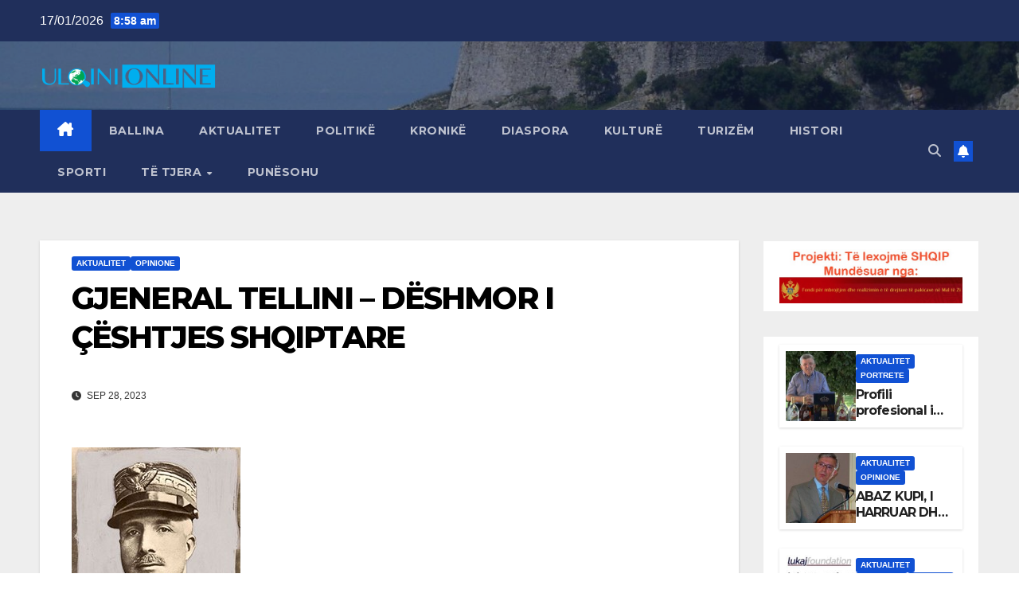

--- FILE ---
content_type: text/html; charset=UTF-8
request_url: https://ulqini-online.com/sajti/?p=35745
body_size: 19386
content:
<!DOCTYPE html>
<html lang="en-US">
<head>
<meta charset="UTF-8">
<meta name="viewport" content="width=device-width, initial-scale=1">
<link rel="profile" href="http://gmpg.org/xfn/11">
<title>GJENERAL TELLINI – DËSHMOR I ÇËSHTJES SHQIPTARE - Ulqini Online - Lajme nga Ulqini, Ana e Malit, Kraja, Tivari, Tuzi, Plava dhe Gucia</title>
<meta name="description" content=" Gjeneral Enrico Tellini(1871-1923) 100-vjetori i vrasjes se Enrico Tellinit(1923-2023) Me rastin e përvjetorëve te ndryshëm është bërë traditë të përkujtohen ngjarje apo personalitete të cilët kanë luajtur rol të rëndësishëm në mjedisin përkatës. Në këtë përvjetor jubilar me rastin e 100-vjetorit te vrasjës se gjeneral  Enrico Tellinit ka qenë obligim&hellip;">
<meta name="robots" content="noindex, nofollow">
<meta property="og:url" content="https://ulqini-online.com/sajti">
<meta property="og:site_name" content="Ulqini Online - Lajme nga Ulqini, Ana e Malit, Kraja, Tivari, Tuzi, Plava dhe Gucia">
<meta property="og:locale" content="en_US">
<meta property="og:type" content="article">
<meta property="article:author" content="">
<meta property="article:publisher" content="">
<meta property="article:section" content="Aktualitet">
<meta property="og:title" content="GJENERAL TELLINI – DËSHMOR I ÇËSHTJES SHQIPTARE - Ulqini Online - Lajme nga Ulqini, Ana e Malit, Kraja, Tivari, Tuzi, Plava dhe Gucia">
<meta property="og:description" content=" Gjeneral Enrico Tellini(1871-1923) 100-vjetori i vrasjes se Enrico Tellinit(1923-2023) Me rastin e përvjetorëve te ndryshëm është bërë traditë të përkujtohen ngjarje apo personalitete të cilët kanë luajtur rol të rëndësishëm në mjedisin përkatës. Në këtë përvjetor jubilar me rastin e 100-vjetorit te vrasjës se gjeneral  Enrico Tellinit ka qenë obligim&hellip;">
<meta property="og:image" content="https://ulqini-online.com/sajti/wp-content/uploads/2023/09/Gjeneral-Enrico-Tellini.jpg">
<meta property="og:image:secure_url" content="https://ulqini-online.com/sajti/wp-content/uploads/2023/09/Gjeneral-Enrico-Tellini.jpg">
<meta property="og:image:width" content="212">
<meta property="og:image:height" content="310">
<meta property="fb:pages" content="">
<meta property="fb:admins" content="">
<meta property="fb:app_id" content="">
<meta name="twitter:card" content="summary">
<meta name="twitter:site" content="">
<meta name="twitter:creator" content="">
<meta name="twitter:title" content="GJENERAL TELLINI – DËSHMOR I ÇËSHTJES SHQIPTARE - Ulqini Online - Lajme nga Ulqini, Ana e Malit, Kraja, Tivari, Tuzi, Plava dhe Gucia">
<meta name="twitter:description" content=" Gjeneral Enrico Tellini(1871-1923) 100-vjetori i vrasjes se Enrico Tellinit(1923-2023) Me rastin e përvjetorëve te ndryshëm është bërë traditë të përkujtohen ngjarje apo personalitete të cilët kanë luajtur rol të rëndësishëm në mjedisin përkatës. Në këtë përvjetor jubilar me rastin e 100-vjetorit te vrasjës se gjeneral  Enrico Tellinit ka qenë obligim&hellip;">
<meta name="twitter:image" content="https://ulqini-online.com/sajti/wp-content/uploads/2023/09/Gjeneral-Enrico-Tellini.jpg">
<link rel='dns-prefetch' href='//fonts.googleapis.com' />
<link rel="alternate" type="application/rss+xml" title="Ulqini Online - Lajme nga Ulqini, Ana e Malit, Kraja, Tivari, Tuzi, Plava dhe Gucia &raquo; Feed" href="https://ulqini-online.com/sajti/?feed=rss2" />
<link rel="alternate" type="application/rss+xml" title="Ulqini Online - Lajme nga Ulqini, Ana e Malit, Kraja, Tivari, Tuzi, Plava dhe Gucia &raquo; Comments Feed" href="https://ulqini-online.com/sajti/?feed=comments-rss2" />
<link rel="alternate" title="oEmbed (JSON)" type="application/json+oembed" href="https://ulqini-online.com/sajti/index.php?rest_route=%2Foembed%2F1.0%2Fembed&#038;url=https%3A%2F%2Fulqini-online.com%2Fsajti%2F%3Fp%3D35745" />
<link rel="alternate" title="oEmbed (XML)" type="text/xml+oembed" href="https://ulqini-online.com/sajti/index.php?rest_route=%2Foembed%2F1.0%2Fembed&#038;url=https%3A%2F%2Fulqini-online.com%2Fsajti%2F%3Fp%3D35745&#038;format=xml" />
<style id='wp-img-auto-sizes-contain-inline-css'>
img:is([sizes=auto i],[sizes^="auto," i]){contain-intrinsic-size:3000px 1500px}
/*# sourceURL=wp-img-auto-sizes-contain-inline-css */
</style>
<style id='wp-emoji-styles-inline-css'>

	img.wp-smiley, img.emoji {
		display: inline !important;
		border: none !important;
		box-shadow: none !important;
		height: 1em !important;
		width: 1em !important;
		margin: 0 0.07em !important;
		vertical-align: -0.1em !important;
		background: none !important;
		padding: 0 !important;
	}
/*# sourceURL=wp-emoji-styles-inline-css */
</style>
<style id='wp-block-library-inline-css'>
:root{--wp-block-synced-color:#7a00df;--wp-block-synced-color--rgb:122,0,223;--wp-bound-block-color:var(--wp-block-synced-color);--wp-editor-canvas-background:#ddd;--wp-admin-theme-color:#007cba;--wp-admin-theme-color--rgb:0,124,186;--wp-admin-theme-color-darker-10:#006ba1;--wp-admin-theme-color-darker-10--rgb:0,107,160.5;--wp-admin-theme-color-darker-20:#005a87;--wp-admin-theme-color-darker-20--rgb:0,90,135;--wp-admin-border-width-focus:2px}@media (min-resolution:192dpi){:root{--wp-admin-border-width-focus:1.5px}}.wp-element-button{cursor:pointer}:root .has-very-light-gray-background-color{background-color:#eee}:root .has-very-dark-gray-background-color{background-color:#313131}:root .has-very-light-gray-color{color:#eee}:root .has-very-dark-gray-color{color:#313131}:root .has-vivid-green-cyan-to-vivid-cyan-blue-gradient-background{background:linear-gradient(135deg,#00d084,#0693e3)}:root .has-purple-crush-gradient-background{background:linear-gradient(135deg,#34e2e4,#4721fb 50%,#ab1dfe)}:root .has-hazy-dawn-gradient-background{background:linear-gradient(135deg,#faaca8,#dad0ec)}:root .has-subdued-olive-gradient-background{background:linear-gradient(135deg,#fafae1,#67a671)}:root .has-atomic-cream-gradient-background{background:linear-gradient(135deg,#fdd79a,#004a59)}:root .has-nightshade-gradient-background{background:linear-gradient(135deg,#330968,#31cdcf)}:root .has-midnight-gradient-background{background:linear-gradient(135deg,#020381,#2874fc)}:root{--wp--preset--font-size--normal:16px;--wp--preset--font-size--huge:42px}.has-regular-font-size{font-size:1em}.has-larger-font-size{font-size:2.625em}.has-normal-font-size{font-size:var(--wp--preset--font-size--normal)}.has-huge-font-size{font-size:var(--wp--preset--font-size--huge)}.has-text-align-center{text-align:center}.has-text-align-left{text-align:left}.has-text-align-right{text-align:right}.has-fit-text{white-space:nowrap!important}#end-resizable-editor-section{display:none}.aligncenter{clear:both}.items-justified-left{justify-content:flex-start}.items-justified-center{justify-content:center}.items-justified-right{justify-content:flex-end}.items-justified-space-between{justify-content:space-between}.screen-reader-text{border:0;clip-path:inset(50%);height:1px;margin:-1px;overflow:hidden;padding:0;position:absolute;width:1px;word-wrap:normal!important}.screen-reader-text:focus{background-color:#ddd;clip-path:none;color:#444;display:block;font-size:1em;height:auto;left:5px;line-height:normal;padding:15px 23px 14px;text-decoration:none;top:5px;width:auto;z-index:100000}html :where(.has-border-color){border-style:solid}html :where([style*=border-top-color]){border-top-style:solid}html :where([style*=border-right-color]){border-right-style:solid}html :where([style*=border-bottom-color]){border-bottom-style:solid}html :where([style*=border-left-color]){border-left-style:solid}html :where([style*=border-width]){border-style:solid}html :where([style*=border-top-width]){border-top-style:solid}html :where([style*=border-right-width]){border-right-style:solid}html :where([style*=border-bottom-width]){border-bottom-style:solid}html :where([style*=border-left-width]){border-left-style:solid}html :where(img[class*=wp-image-]){height:auto;max-width:100%}:where(figure){margin:0 0 1em}html :where(.is-position-sticky){--wp-admin--admin-bar--position-offset:var(--wp-admin--admin-bar--height,0px)}@media screen and (max-width:600px){html :where(.is-position-sticky){--wp-admin--admin-bar--position-offset:0px}}

/*# sourceURL=wp-block-library-inline-css */
</style><style id='wp-block-post-featured-image-inline-css'>
.wp-block-post-featured-image{margin-left:0;margin-right:0}.wp-block-post-featured-image a{display:block;height:100%}.wp-block-post-featured-image :where(img){box-sizing:border-box;height:auto;max-width:100%;vertical-align:bottom;width:100%}.wp-block-post-featured-image.alignfull img,.wp-block-post-featured-image.alignwide img{width:100%}.wp-block-post-featured-image .wp-block-post-featured-image__overlay.has-background-dim{background-color:#000;inset:0;position:absolute}.wp-block-post-featured-image{position:relative}.wp-block-post-featured-image .wp-block-post-featured-image__overlay.has-background-gradient{background-color:initial}.wp-block-post-featured-image .wp-block-post-featured-image__overlay.has-background-dim-0{opacity:0}.wp-block-post-featured-image .wp-block-post-featured-image__overlay.has-background-dim-10{opacity:.1}.wp-block-post-featured-image .wp-block-post-featured-image__overlay.has-background-dim-20{opacity:.2}.wp-block-post-featured-image .wp-block-post-featured-image__overlay.has-background-dim-30{opacity:.3}.wp-block-post-featured-image .wp-block-post-featured-image__overlay.has-background-dim-40{opacity:.4}.wp-block-post-featured-image .wp-block-post-featured-image__overlay.has-background-dim-50{opacity:.5}.wp-block-post-featured-image .wp-block-post-featured-image__overlay.has-background-dim-60{opacity:.6}.wp-block-post-featured-image .wp-block-post-featured-image__overlay.has-background-dim-70{opacity:.7}.wp-block-post-featured-image .wp-block-post-featured-image__overlay.has-background-dim-80{opacity:.8}.wp-block-post-featured-image .wp-block-post-featured-image__overlay.has-background-dim-90{opacity:.9}.wp-block-post-featured-image .wp-block-post-featured-image__overlay.has-background-dim-100{opacity:1}.wp-block-post-featured-image:where(.alignleft,.alignright){width:100%}
/*# sourceURL=https://ulqini-online.com/sajti/wp-includes/blocks/post-featured-image/style.min.css */
</style>
<style id='wp-block-paragraph-inline-css'>
.is-small-text{font-size:.875em}.is-regular-text{font-size:1em}.is-large-text{font-size:2.25em}.is-larger-text{font-size:3em}.has-drop-cap:not(:focus):first-letter{float:left;font-size:8.4em;font-style:normal;font-weight:100;line-height:.68;margin:.05em .1em 0 0;text-transform:uppercase}body.rtl .has-drop-cap:not(:focus):first-letter{float:none;margin-left:.1em}p.has-drop-cap.has-background{overflow:hidden}:root :where(p.has-background){padding:1.25em 2.375em}:where(p.has-text-color:not(.has-link-color)) a{color:inherit}p.has-text-align-left[style*="writing-mode:vertical-lr"],p.has-text-align-right[style*="writing-mode:vertical-rl"]{rotate:180deg}
/*# sourceURL=https://ulqini-online.com/sajti/wp-includes/blocks/paragraph/style.min.css */
</style>
<style id='global-styles-inline-css'>
:root{--wp--preset--aspect-ratio--square: 1;--wp--preset--aspect-ratio--4-3: 4/3;--wp--preset--aspect-ratio--3-4: 3/4;--wp--preset--aspect-ratio--3-2: 3/2;--wp--preset--aspect-ratio--2-3: 2/3;--wp--preset--aspect-ratio--16-9: 16/9;--wp--preset--aspect-ratio--9-16: 9/16;--wp--preset--color--black: #000000;--wp--preset--color--cyan-bluish-gray: #abb8c3;--wp--preset--color--white: #ffffff;--wp--preset--color--pale-pink: #f78da7;--wp--preset--color--vivid-red: #cf2e2e;--wp--preset--color--luminous-vivid-orange: #ff6900;--wp--preset--color--luminous-vivid-amber: #fcb900;--wp--preset--color--light-green-cyan: #7bdcb5;--wp--preset--color--vivid-green-cyan: #00d084;--wp--preset--color--pale-cyan-blue: #8ed1fc;--wp--preset--color--vivid-cyan-blue: #0693e3;--wp--preset--color--vivid-purple: #9b51e0;--wp--preset--gradient--vivid-cyan-blue-to-vivid-purple: linear-gradient(135deg,rgb(6,147,227) 0%,rgb(155,81,224) 100%);--wp--preset--gradient--light-green-cyan-to-vivid-green-cyan: linear-gradient(135deg,rgb(122,220,180) 0%,rgb(0,208,130) 100%);--wp--preset--gradient--luminous-vivid-amber-to-luminous-vivid-orange: linear-gradient(135deg,rgb(252,185,0) 0%,rgb(255,105,0) 100%);--wp--preset--gradient--luminous-vivid-orange-to-vivid-red: linear-gradient(135deg,rgb(255,105,0) 0%,rgb(207,46,46) 100%);--wp--preset--gradient--very-light-gray-to-cyan-bluish-gray: linear-gradient(135deg,rgb(238,238,238) 0%,rgb(169,184,195) 100%);--wp--preset--gradient--cool-to-warm-spectrum: linear-gradient(135deg,rgb(74,234,220) 0%,rgb(151,120,209) 20%,rgb(207,42,186) 40%,rgb(238,44,130) 60%,rgb(251,105,98) 80%,rgb(254,248,76) 100%);--wp--preset--gradient--blush-light-purple: linear-gradient(135deg,rgb(255,206,236) 0%,rgb(152,150,240) 100%);--wp--preset--gradient--blush-bordeaux: linear-gradient(135deg,rgb(254,205,165) 0%,rgb(254,45,45) 50%,rgb(107,0,62) 100%);--wp--preset--gradient--luminous-dusk: linear-gradient(135deg,rgb(255,203,112) 0%,rgb(199,81,192) 50%,rgb(65,88,208) 100%);--wp--preset--gradient--pale-ocean: linear-gradient(135deg,rgb(255,245,203) 0%,rgb(182,227,212) 50%,rgb(51,167,181) 100%);--wp--preset--gradient--electric-grass: linear-gradient(135deg,rgb(202,248,128) 0%,rgb(113,206,126) 100%);--wp--preset--gradient--midnight: linear-gradient(135deg,rgb(2,3,129) 0%,rgb(40,116,252) 100%);--wp--preset--font-size--small: 13px;--wp--preset--font-size--medium: 20px;--wp--preset--font-size--large: 36px;--wp--preset--font-size--x-large: 42px;--wp--preset--spacing--20: 0.44rem;--wp--preset--spacing--30: 0.67rem;--wp--preset--spacing--40: 1rem;--wp--preset--spacing--50: 1.5rem;--wp--preset--spacing--60: 2.25rem;--wp--preset--spacing--70: 3.38rem;--wp--preset--spacing--80: 5.06rem;--wp--preset--shadow--natural: 6px 6px 9px rgba(0, 0, 0, 0.2);--wp--preset--shadow--deep: 12px 12px 50px rgba(0, 0, 0, 0.4);--wp--preset--shadow--sharp: 6px 6px 0px rgba(0, 0, 0, 0.2);--wp--preset--shadow--outlined: 6px 6px 0px -3px rgb(255, 255, 255), 6px 6px rgb(0, 0, 0);--wp--preset--shadow--crisp: 6px 6px 0px rgb(0, 0, 0);}:root :where(.is-layout-flow) > :first-child{margin-block-start: 0;}:root :where(.is-layout-flow) > :last-child{margin-block-end: 0;}:root :where(.is-layout-flow) > *{margin-block-start: 24px;margin-block-end: 0;}:root :where(.is-layout-constrained) > :first-child{margin-block-start: 0;}:root :where(.is-layout-constrained) > :last-child{margin-block-end: 0;}:root :where(.is-layout-constrained) > *{margin-block-start: 24px;margin-block-end: 0;}:root :where(.is-layout-flex){gap: 24px;}:root :where(.is-layout-grid){gap: 24px;}body .is-layout-flex{display: flex;}.is-layout-flex{flex-wrap: wrap;align-items: center;}.is-layout-flex > :is(*, div){margin: 0;}body .is-layout-grid{display: grid;}.is-layout-grid > :is(*, div){margin: 0;}.has-black-color{color: var(--wp--preset--color--black) !important;}.has-cyan-bluish-gray-color{color: var(--wp--preset--color--cyan-bluish-gray) !important;}.has-white-color{color: var(--wp--preset--color--white) !important;}.has-pale-pink-color{color: var(--wp--preset--color--pale-pink) !important;}.has-vivid-red-color{color: var(--wp--preset--color--vivid-red) !important;}.has-luminous-vivid-orange-color{color: var(--wp--preset--color--luminous-vivid-orange) !important;}.has-luminous-vivid-amber-color{color: var(--wp--preset--color--luminous-vivid-amber) !important;}.has-light-green-cyan-color{color: var(--wp--preset--color--light-green-cyan) !important;}.has-vivid-green-cyan-color{color: var(--wp--preset--color--vivid-green-cyan) !important;}.has-pale-cyan-blue-color{color: var(--wp--preset--color--pale-cyan-blue) !important;}.has-vivid-cyan-blue-color{color: var(--wp--preset--color--vivid-cyan-blue) !important;}.has-vivid-purple-color{color: var(--wp--preset--color--vivid-purple) !important;}.has-black-background-color{background-color: var(--wp--preset--color--black) !important;}.has-cyan-bluish-gray-background-color{background-color: var(--wp--preset--color--cyan-bluish-gray) !important;}.has-white-background-color{background-color: var(--wp--preset--color--white) !important;}.has-pale-pink-background-color{background-color: var(--wp--preset--color--pale-pink) !important;}.has-vivid-red-background-color{background-color: var(--wp--preset--color--vivid-red) !important;}.has-luminous-vivid-orange-background-color{background-color: var(--wp--preset--color--luminous-vivid-orange) !important;}.has-luminous-vivid-amber-background-color{background-color: var(--wp--preset--color--luminous-vivid-amber) !important;}.has-light-green-cyan-background-color{background-color: var(--wp--preset--color--light-green-cyan) !important;}.has-vivid-green-cyan-background-color{background-color: var(--wp--preset--color--vivid-green-cyan) !important;}.has-pale-cyan-blue-background-color{background-color: var(--wp--preset--color--pale-cyan-blue) !important;}.has-vivid-cyan-blue-background-color{background-color: var(--wp--preset--color--vivid-cyan-blue) !important;}.has-vivid-purple-background-color{background-color: var(--wp--preset--color--vivid-purple) !important;}.has-black-border-color{border-color: var(--wp--preset--color--black) !important;}.has-cyan-bluish-gray-border-color{border-color: var(--wp--preset--color--cyan-bluish-gray) !important;}.has-white-border-color{border-color: var(--wp--preset--color--white) !important;}.has-pale-pink-border-color{border-color: var(--wp--preset--color--pale-pink) !important;}.has-vivid-red-border-color{border-color: var(--wp--preset--color--vivid-red) !important;}.has-luminous-vivid-orange-border-color{border-color: var(--wp--preset--color--luminous-vivid-orange) !important;}.has-luminous-vivid-amber-border-color{border-color: var(--wp--preset--color--luminous-vivid-amber) !important;}.has-light-green-cyan-border-color{border-color: var(--wp--preset--color--light-green-cyan) !important;}.has-vivid-green-cyan-border-color{border-color: var(--wp--preset--color--vivid-green-cyan) !important;}.has-pale-cyan-blue-border-color{border-color: var(--wp--preset--color--pale-cyan-blue) !important;}.has-vivid-cyan-blue-border-color{border-color: var(--wp--preset--color--vivid-cyan-blue) !important;}.has-vivid-purple-border-color{border-color: var(--wp--preset--color--vivid-purple) !important;}.has-vivid-cyan-blue-to-vivid-purple-gradient-background{background: var(--wp--preset--gradient--vivid-cyan-blue-to-vivid-purple) !important;}.has-light-green-cyan-to-vivid-green-cyan-gradient-background{background: var(--wp--preset--gradient--light-green-cyan-to-vivid-green-cyan) !important;}.has-luminous-vivid-amber-to-luminous-vivid-orange-gradient-background{background: var(--wp--preset--gradient--luminous-vivid-amber-to-luminous-vivid-orange) !important;}.has-luminous-vivid-orange-to-vivid-red-gradient-background{background: var(--wp--preset--gradient--luminous-vivid-orange-to-vivid-red) !important;}.has-very-light-gray-to-cyan-bluish-gray-gradient-background{background: var(--wp--preset--gradient--very-light-gray-to-cyan-bluish-gray) !important;}.has-cool-to-warm-spectrum-gradient-background{background: var(--wp--preset--gradient--cool-to-warm-spectrum) !important;}.has-blush-light-purple-gradient-background{background: var(--wp--preset--gradient--blush-light-purple) !important;}.has-blush-bordeaux-gradient-background{background: var(--wp--preset--gradient--blush-bordeaux) !important;}.has-luminous-dusk-gradient-background{background: var(--wp--preset--gradient--luminous-dusk) !important;}.has-pale-ocean-gradient-background{background: var(--wp--preset--gradient--pale-ocean) !important;}.has-electric-grass-gradient-background{background: var(--wp--preset--gradient--electric-grass) !important;}.has-midnight-gradient-background{background: var(--wp--preset--gradient--midnight) !important;}.has-small-font-size{font-size: var(--wp--preset--font-size--small) !important;}.has-medium-font-size{font-size: var(--wp--preset--font-size--medium) !important;}.has-large-font-size{font-size: var(--wp--preset--font-size--large) !important;}.has-x-large-font-size{font-size: var(--wp--preset--font-size--x-large) !important;}
/*# sourceURL=global-styles-inline-css */
</style>

<style id='classic-theme-styles-inline-css'>
/*! This file is auto-generated */
.wp-block-button__link{color:#fff;background-color:#32373c;border-radius:9999px;box-shadow:none;text-decoration:none;padding:calc(.667em + 2px) calc(1.333em + 2px);font-size:1.125em}.wp-block-file__button{background:#32373c;color:#fff;text-decoration:none}
/*# sourceURL=/wp-includes/css/classic-themes.min.css */
</style>
<link rel='stylesheet' id='newsup-fonts-css' href='//fonts.googleapis.com/css?family=Montserrat%3A400%2C500%2C700%2C800%7CWork%2BSans%3A300%2C400%2C500%2C600%2C700%2C800%2C900%26display%3Dswap&#038;subset=latin%2Clatin-ext' media='all' />
<link rel='stylesheet' id='bootstrap-css' href='https://ulqini-online.com/sajti/wp-content/themes/newsup/css/bootstrap.css?ver=6.9' media='all' />
<link rel='stylesheet' id='newsup-style-css' href='https://ulqini-online.com/sajti/wp-content/themes/newsup/style.css?ver=6.9' media='all' />
<link rel='stylesheet' id='newsup-default-css' href='https://ulqini-online.com/sajti/wp-content/themes/newsup/css/colors/default.css?ver=6.9' media='all' />
<link rel='stylesheet' id='font-awesome-5-all-css' href='https://ulqini-online.com/sajti/wp-content/themes/newsup/css/font-awesome/css/all.min.css?ver=6.9' media='all' />
<link rel='stylesheet' id='font-awesome-4-shim-css' href='https://ulqini-online.com/sajti/wp-content/themes/newsup/css/font-awesome/css/v4-shims.min.css?ver=6.9' media='all' />
<link rel='stylesheet' id='owl-carousel-css' href='https://ulqini-online.com/sajti/wp-content/themes/newsup/css/owl.carousel.css?ver=6.9' media='all' />
<link rel='stylesheet' id='smartmenus-css' href='https://ulqini-online.com/sajti/wp-content/themes/newsup/css/jquery.smartmenus.bootstrap.css?ver=6.9' media='all' />
<link rel='stylesheet' id='newsup-custom-css-css' href='https://ulqini-online.com/sajti/wp-content/themes/newsup/inc/ansar/customize/css/customizer.css?ver=1.0' media='all' />
<script src="https://ulqini-online.com/sajti/wp-includes/js/jquery/jquery.min.js?ver=3.7.1" id="jquery-core-js"></script>
<script src="https://ulqini-online.com/sajti/wp-includes/js/jquery/jquery-migrate.min.js?ver=3.4.1" id="jquery-migrate-js"></script>
<script src="https://ulqini-online.com/sajti/wp-content/themes/newsup/js/navigation.js?ver=6.9" id="newsup-navigation-js"></script>
<script src="https://ulqini-online.com/sajti/wp-content/themes/newsup/js/bootstrap.js?ver=6.9" id="bootstrap-js"></script>
<script src="https://ulqini-online.com/sajti/wp-content/themes/newsup/js/owl.carousel.min.js?ver=6.9" id="owl-carousel-min-js"></script>
<script src="https://ulqini-online.com/sajti/wp-content/themes/newsup/js/jquery.smartmenus.js?ver=6.9" id="smartmenus-js-js"></script>
<script src="https://ulqini-online.com/sajti/wp-content/themes/newsup/js/jquery.smartmenus.bootstrap.js?ver=6.9" id="bootstrap-smartmenus-js-js"></script>
<script src="https://ulqini-online.com/sajti/wp-content/themes/newsup/js/jquery.marquee.js?ver=6.9" id="newsup-marquee-js-js"></script>
<script src="https://ulqini-online.com/sajti/wp-content/themes/newsup/js/main.js?ver=6.9" id="newsup-main-js-js"></script>
<link rel="https://api.w.org/" href="https://ulqini-online.com/sajti/index.php?rest_route=/" /><link rel="alternate" title="JSON" type="application/json" href="https://ulqini-online.com/sajti/index.php?rest_route=/wp/v2/posts/35745" /><link rel="EditURI" type="application/rsd+xml" title="RSD" href="https://ulqini-online.com/sajti/xmlrpc.php?rsd" />
<meta name="generator" content="WordPress 6.9" />
<link rel='shortlink' href='https://ulqini-online.com/sajti/?p=35745' />
 
<style type="text/css" id="custom-background-css">
    .wrapper { background-color: #eee; }
</style>
    <style type="text/css">
            .site-title,
        .site-description {
            position: absolute;
            clip: rect(1px, 1px, 1px, 1px);
        }
        </style>
    <link rel="icon" href="https://ulqini-online.com/sajti/wp-content/uploads/2014/11/cropped-Ulqini-Online-transparent-32x32.png" sizes="32x32" />
<link rel="icon" href="https://ulqini-online.com/sajti/wp-content/uploads/2014/11/cropped-Ulqini-Online-transparent-192x192.png" sizes="192x192" />
<link rel="apple-touch-icon" href="https://ulqini-online.com/sajti/wp-content/uploads/2014/11/cropped-Ulqini-Online-transparent-180x180.png" />
<meta name="msapplication-TileImage" content="https://ulqini-online.com/sajti/wp-content/uploads/2014/11/cropped-Ulqini-Online-transparent-270x270.png" />
</head>
<body class="wp-singular post-template-default single single-post postid-35745 single-format-standard wp-custom-logo wp-embed-responsive wp-theme-newsup ta-hide-date-author-in-list" >
<div id="page" class="site">
<a class="skip-link screen-reader-text" href="#content">
Skip to content</a>
  <div class="wrapper" id="custom-background-css">
    <header class="mg-headwidget">
      <!--==================== TOP BAR ====================-->
      <div class="mg-head-detail hidden-xs">
    <div class="container-fluid">
        <div class="row align-items-center">
            <div class="col-md-6 col-xs-12">
                <ul class="info-left">
                                <li>17/01/2026                <span class="time">  8:58 am</span>
                        </li>
                        </ul>
            </div>
            <div class="col-md-6 col-xs-12">
                <ul class="mg-social info-right">
                                    </ul>
            </div>
        </div>
    </div>
</div>
      <div class="clearfix"></div>

      
      <div class="mg-nav-widget-area-back" style='background-image: url("https://ulqini-online.com/sajti/wp-content/uploads/2020/09/cropped-kalaja.jpg" );'>
                <div class="overlay">
          <div class="inner"  style="background-color:rgba(32,47,91,0.4);" > 
              <div class="container-fluid">
                  <div class="mg-nav-widget-area">
                    <div class="row align-items-center">
                      <div class="col-md-3 text-center-xs">
                        <div class="navbar-header">
                          <div class="site-logo">
                            <a href="https://ulqini-online.com/sajti/" class="navbar-brand" rel="home"><img width="610" height="100" src="https://ulqini-online.com/sajti/wp-content/uploads/2014/11/cropped-Ulqini-Online-transparent-1.png" class="custom-logo" alt="Ulqini Online &#8211; Lajme nga Ulqini, Ana e Malit, Kraja, Tivari, Tuzi, Plava dhe Gucia" decoding="async" fetchpriority="high" srcset="https://ulqini-online.com/sajti/wp-content/uploads/2014/11/cropped-Ulqini-Online-transparent-1.png 610w, https://ulqini-online.com/sajti/wp-content/uploads/2014/11/cropped-Ulqini-Online-transparent-1-300x49.png 300w" sizes="(max-width: 610px) 100vw, 610px" /></a>                          </div>
                          <div class="site-branding-text d-none">
                                                            <p class="site-title"> <a href="https://ulqini-online.com/sajti/" rel="home">Ulqini Online - Lajme nga Ulqini, Ana e Malit, Kraja, Tivari, Tuzi, Plava dhe Gucia</a></p>
                                                            <p class="site-description">Ulqini Online,Te rejat nga Ulqini, Lajme nga Ulqini, Tivari, Rozhaja</p>
                          </div>    
                        </div>
                      </div>
                                          </div>
                  </div>
              </div>
          </div>
        </div>
      </div>
    <div class="mg-menu-full">
      <nav class="navbar navbar-expand-lg navbar-wp">
        <div class="container-fluid">
          <!-- Right nav -->
          <div class="m-header align-items-center">
                            <a class="mobilehomebtn" href="https://ulqini-online.com/sajti"><span class="fa-solid fa-house-chimney"></span></a>
              <!-- navbar-toggle -->
              <button class="navbar-toggler mx-auto" type="button" data-toggle="collapse" data-target="#navbar-wp" aria-controls="navbarSupportedContent" aria-expanded="false" aria-label="Toggle navigation">
                <span class="burger">
                  <span class="burger-line"></span>
                  <span class="burger-line"></span>
                  <span class="burger-line"></span>
                </span>
              </button>
              <!-- /navbar-toggle -->
                          <div class="dropdown show mg-search-box pr-2">
                <a class="dropdown-toggle msearch ml-auto" href="#" role="button" id="dropdownMenuLink" data-toggle="dropdown" aria-haspopup="true" aria-expanded="false">
                <i class="fas fa-search"></i>
                </a> 
                <div class="dropdown-menu searchinner" aria-labelledby="dropdownMenuLink">
                    <form role="search" method="get" id="searchform" action="https://ulqini-online.com/sajti/">
  <div class="input-group">
    <input type="search" class="form-control" placeholder="Search" value="" name="s" />
    <span class="input-group-btn btn-default">
    <button type="submit" class="btn"> <i class="fas fa-search"></i> </button>
    </span> </div>
</form>                </div>
            </div>
                  <a href="#" target="_blank" class="btn-bell btn-theme mx-2"><i class="fa fa-bell"></i></a>
                      
          </div>
          <!-- /Right nav --> 
          <div class="collapse navbar-collapse" id="navbar-wp">
            <div class="d-md-block">
              <ul id="menu-aktualitet" class="nav navbar-nav mr-auto "><li class="active home"><a class="homebtn" href="https://ulqini-online.com/sajti"><span class='fa-solid fa-house-chimney'></span></a></li><li id="menu-item-8" class="menu-item menu-item-type-custom menu-item-object-custom menu-item-home menu-item-8"><a class="nav-link" title="Ballina" href="http://ulqini-online.com/sajti/">Ballina</a></li>
<li id="menu-item-12" class="menu-item menu-item-type-taxonomy menu-item-object-category current-post-ancestor current-menu-parent current-post-parent menu-item-12"><a class="nav-link" title="Aktualitet" href="https://ulqini-online.com/sajti/?cat=2">Aktualitet</a></li>
<li id="menu-item-13" class="menu-item menu-item-type-taxonomy menu-item-object-category menu-item-13"><a class="nav-link" title="Politikë" href="https://ulqini-online.com/sajti/?cat=3">Politikë</a></li>
<li id="menu-item-22" class="menu-item menu-item-type-taxonomy menu-item-object-category menu-item-22"><a class="nav-link" title="Kronikë" href="https://ulqini-online.com/sajti/?cat=4">Kronikë</a></li>
<li id="menu-item-28" class="menu-item menu-item-type-taxonomy menu-item-object-category menu-item-28"><a class="nav-link" title="Diaspora" href="https://ulqini-online.com/sajti/?cat=5">Diaspora</a></li>
<li id="menu-item-29" class="menu-item menu-item-type-taxonomy menu-item-object-category menu-item-29"><a class="nav-link" title="Kulturë" href="https://ulqini-online.com/sajti/?cat=6">Kulturë</a></li>
<li id="menu-item-30" class="menu-item menu-item-type-taxonomy menu-item-object-category menu-item-30"><a class="nav-link" title="Turizëm" href="https://ulqini-online.com/sajti/?cat=9">Turizëm</a></li>
<li id="menu-item-85" class="menu-item menu-item-type-taxonomy menu-item-object-category menu-item-85"><a class="nav-link" title="Histori" href="https://ulqini-online.com/sajti/?cat=18">Histori</a></li>
<li id="menu-item-31" class="menu-item menu-item-type-taxonomy menu-item-object-category menu-item-31"><a class="nav-link" title="Sporti" href="https://ulqini-online.com/sajti/?cat=7">Sporti</a></li>
<li id="menu-item-32" class="menu-item menu-item-type-taxonomy menu-item-object-category menu-item-has-children menu-item-32 dropdown"><a class="nav-link" title="Të tjera" href="https://ulqini-online.com/sajti/?cat=8" data-toggle="dropdown" class="dropdown-toggle">Të tjera </a>
<ul role="menu" class=" dropdown-menu">
	<li id="menu-item-33" class="menu-item menu-item-type-taxonomy menu-item-object-category menu-item-33"><a class="dropdown-item" title="Rajoni" href="https://ulqini-online.com/sajti/?cat=10">Rajoni</a></li>
	<li id="menu-item-34" class="menu-item menu-item-type-taxonomy menu-item-object-category menu-item-34"><a class="dropdown-item" title="Sociale" href="https://ulqini-online.com/sajti/?cat=11">Sociale</a></li>
	<li id="menu-item-35" class="menu-item menu-item-type-taxonomy menu-item-object-category current-post-ancestor current-menu-parent current-post-parent menu-item-35"><a class="dropdown-item" title="Opinione" href="https://ulqini-online.com/sajti/?cat=12">Opinione</a></li>
	<li id="menu-item-62" class="menu-item menu-item-type-taxonomy menu-item-object-category menu-item-62"><a class="dropdown-item" title="Portrete" href="https://ulqini-online.com/sajti/?cat=15">Portrete</a></li>
	<li id="menu-item-36" class="menu-item menu-item-type-taxonomy menu-item-object-category menu-item-36"><a class="dropdown-item" title="Showbiz" href="https://ulqini-online.com/sajti/?cat=13">Showbiz</a></li>
	<li id="menu-item-42" class="menu-item menu-item-type-post_type menu-item-object-page menu-item-42"><a class="dropdown-item" title="Kontakti" href="https://ulqini-online.com/sajti/?page_id=38">Kontakti</a></li>
	<li id="menu-item-37" class="menu-item menu-item-type-custom menu-item-object-custom menu-item-37"><a class="dropdown-item" title="Ulqini Online i vjetër" href="http://ulqini-online.com/index.php?option=com_content&#038;view=frontpage&#038;Itemid=97">Ulqini Online i vjetër</a></li>
</ul>
</li>
<li id="menu-item-18126" class="menu-item menu-item-type-taxonomy menu-item-object-category menu-item-18126"><a class="nav-link" title="Punësohu" href="https://ulqini-online.com/sajti/?cat=1721">Punësohu</a></li>
</ul>            </div>      
          </div>
          <!-- Right nav -->
          <div class="desk-header d-lg-flex pl-3 ml-auto my-2 my-lg-0 position-relative align-items-center">
                        <div class="dropdown show mg-search-box pr-2">
                <a class="dropdown-toggle msearch ml-auto" href="#" role="button" id="dropdownMenuLink" data-toggle="dropdown" aria-haspopup="true" aria-expanded="false">
                <i class="fas fa-search"></i>
                </a> 
                <div class="dropdown-menu searchinner" aria-labelledby="dropdownMenuLink">
                    <form role="search" method="get" id="searchform" action="https://ulqini-online.com/sajti/">
  <div class="input-group">
    <input type="search" class="form-control" placeholder="Search" value="" name="s" />
    <span class="input-group-btn btn-default">
    <button type="submit" class="btn"> <i class="fas fa-search"></i> </button>
    </span> </div>
</form>                </div>
            </div>
                  <a href="#" target="_blank" class="btn-bell btn-theme mx-2"><i class="fa fa-bell"></i></a>
                  </div>
          <!-- /Right nav -->
      </div>
      </nav> <!-- /Navigation -->
    </div>
</header>
<div class="clearfix"></div> <!-- =========================
     Page Content Section      
============================== -->
<main id="content" class="single-class content">
  <!--container-->
    <div class="container-fluid">
      <!--row-->
        <div class="row">
                  <div class="col-lg-9 col-md-8">
                                <div class="mg-blog-post-box"> 
                    <div class="mg-header">
                        <div class="mg-blog-category"><a class="newsup-categories category-color-1" href="https://ulqini-online.com/sajti/?cat=2" alt="View all posts in Aktualitet"> 
                                 Aktualitet
                             </a><a class="newsup-categories category-color-1" href="https://ulqini-online.com/sajti/?cat=12" alt="View all posts in Opinione"> 
                                 Opinione
                             </a></div>                        <h1 class="title single"> <a title="Permalink to: GJENERAL TELLINI – DËSHMOR I ÇËSHTJES SHQIPTARE">
                            GJENERAL TELLINI – DËSHMOR I ÇËSHTJES SHQIPTARE</a>
                        </h1>
                                                <div class="media mg-info-author-block"> 
                                                        <div class="media-body">
                                                            <span class="mg-blog-date"><i class="fas fa-clock"></i> 
                                    Sep 28, 2023                                </span>
                                                        </div>
                        </div>
                                            </div>
                                        <article class="page-content-single small single">
                        <figure class="wp-block-post-featured-image"><img decoding="async" width="212" height="310" src="https://ulqini-online.com/sajti/wp-content/uploads/2023/09/Gjeneral-Enrico-Tellini.jpg" class="attachment-post-thumbnail size-post-thumbnail wp-post-image" alt="" style="object-fit:cover;" srcset="https://ulqini-online.com/sajti/wp-content/uploads/2023/09/Gjeneral-Enrico-Tellini.jpg 212w, https://ulqini-online.com/sajti/wp-content/uploads/2023/09/Gjeneral-Enrico-Tellini-205x300.jpg 205w" sizes="(max-width: 212px) 100vw, 212px" /></figure>


<p class="has-text-align-center"> <strong>Gjeneral Enrico Tellini(1871-1923)</strong></p>



<p>100-vjetori i vrasjes se Enrico Tellinit(1923-2023)</p>



<p><strong>Me rastin e përvjetorëve te ndryshëm është bërë traditë të përkujtohen ngjarje apo personalitete të cilët kanë luajtur rol të rëndësishëm në mjedisin përkatës. Në këtë përvjetor jubilar me rastin e 100-vjetorit te vrasjës se gjeneral  Enrico Tellinit ka qenë obligim i shtetit shqiptar  të organizoj një akademi  solemne, duke vlerësuar lartë angazhimin e tij në përcaktimin e kufirit  mes Shqipërisë e Greqisë. Por, në sajë te qendrimit parimor në favor të drejtësisë do të thot të shqiptarëve ai së bashku me shoqëruesit  u vranë  nga grekët me 27 gusht 1923. Në kohën e Mbretnisë Shqiptare ai u nderua por  në kohën e diktaturës komuniste në Shqipëri në vitin 1947 iu shkatërrua shtatorja për çështje  jo vetëm ideologjike e cila ishte vendosur në vitin 1941,  ndërsa tani  me rastin e 100-vjetorit të rënies së tij ka qenë e udhës që në shenjë  respekti  të rivendoset shtatorja e tij  në Tiranë  apo në Sarandë  me të gjitha nderimet shtetërore!  </strong></p>



<p>Nga <strong>Nail  Draga</strong></p>



<p>Konferenca e &nbsp;Paqes në Paris me 9 nëntor 1922 e emërtoi gjeneral Enrico Tellinin për kryetar të Komisionit Ndërkombëtar të Përcaktimit të Kufijve në mes Shqipërisë dhe Greqisë. Duke marrë parasysh aspiratat pushtuese të Greqisë ndaj territoreve shqiptare, Komisioni nuk e kishte lehtë të vepronte në terren, sepse kishim të bënim me zonën kufitare e cila nuk ishte definuar nga viti 1913 në mes dy vendeve. Por, në sajë të këmbënguljes së Tellinit &nbsp;duke njohur realitetin në terren fshatrat&nbsp; Pobickë dhe Radat në Leksovik, Peshkëpi, Rrëzë e Zezë dhe Kakavijë i përfshiu brenda kufirit të Shqipërisë. Duke ditur presionin e grekëve ndaj popullsisë shqiptare në zonën kufitare, duke ngjyrosur shtëpiat me flamurin grek, apo duke i detyruar të flasin greqisht, për të eliminuar&nbsp; &nbsp;&nbsp;dilemat se cila popullsi jeton në fshatrat e zonës kufitare ai bëri një eksperiment i cili ishte i veçantë për kohën qe me të drejtë është quajtur „eksperimenti Tellini“.</p>



<p>Ai për të kuptuar realitetin e popullsisë përkatëse se cilës kombësie i përkasin, ai iu hidhte karamele fëmijeve dhe aty dëgjonte se çfarë gjuhe flisnin, kur ziheshin për t´i kapur. Pasi të gjithë flisnin shqip, ai e kishte të qartë se fshatin e tillë duhet lënë brenda territorit shqiptar.</p>



<p>Por, vendimet e tilla në këtë zonës kufitare &nbsp;në bazë të dëshmive të terrenit dhe atyre historike, ngjallën pakënaqësi në radhët e palës greke, &nbsp;të cilët këtë angazhim mund ta ndalonin &nbsp;vetëm me vrasjen e tij. Dhe një skenar&nbsp; i tillë nuk vonoi shumë, sepse të hënën &nbsp;me 27 gusht 1923, misioni italian i ngarkuar për përcaktimin e kufirit greko-shqiptar &nbsp;në rrugën Janinë-Kakavi &nbsp;ra në pritë nga&nbsp; një bandë &nbsp;greke ku &nbsp;u vra kryetari i Komisionit gjeneral &nbsp;E.Tellini(1871) dhe katër shoqëruesit e tij: shoferi Reniggo Farnetti(1895),mjeku-major Luiggi Corti(1882), adjutanti Mario Bonaccini(1897) dhe &nbsp;përkthyesi shqiptar Thanas Kraveri(Leskoviku).</p>



<p></p>



<p><strong>Fjalimi i&nbsp; kryeministrit Ahmet Zogu</strong></p>



<p>Kjo ngjarje u diskutua edhe në Këshillin Kombëtar(Parlamenti) të Shqipërisë.Fillimisht foli kryeministri e më pas deputetët&nbsp; Luigj Gurakuqi, Hilë Mosi, Ali Këlcyra dhe Visarion Xhuvani. Në shenjë respekti për emrin e Tellinit, Këshilli Kombëtar i Shqipërisë&nbsp; ndaloi punimet për 24 orë.Kryeministri Ahmet Zogu mbajti këtë fjalim: <em>”Me hidherim të&nbsp; madh po ju jap lajmin për një ngjarje të shëmtuar&nbsp; e tepër të poshtër që ka ndodhë në Greqi.Pata tre ditëve, komisioni i kufijve, duke ardhur nga Janina në Gjirokastër, pati jjë rrezik, pse kryetari i këtij komisioni, gjenerali italianz.Telini, u vra bashkëme shokëte tij. Duke dalë prej Janine, i pari automobil ishte ai komisionit shqiptar. I dyti&nbsp; komisioni italian&nbsp; dhe i treti i atij grek. Mbas udhëtimit prej 54 km nga Janina, kur arritën në Zep, automobili i komisionit shqiptar&nbsp; kaloi këtë vend, ndërsa ai i komisionit&nbsp; italian ndalohet e vriten gjenerali, një major doktor, një toger adjutant, një ushtar, shoferi e një shqiptar(përkthyesi).Pas kësaj ngjarjeje, kaloi komisioni i Greqisë pa pasur asnjë&nbsp; ngjarje , vijoi&nbsp; e shkoi në Gjirokastër. Përmbi këtë janë hapur lajme të këqija, të cilat, qeveria&nbsp; e populli shqiptar i përgënjeshtërojnë e protestojnë rreptë pse në tokën shqiptare, në ato anë nuk ka asnjë bandë.</em></p>



<p><em>Pos kësaj, z.gjeneral Telini ka qenë mik i popullit shqiptar dhe i ka përkrahëme paanësi të drejtat e tij.Qeveria e popullit shqiptar kanë marrë pjesë në hidhërimin e madh që ka sot qeveria e populli italian”.</em></p>



<p><strong>Reagimi italian dhe pushtimi i Korfuzit</strong></p>



<p>Në lidhje me këtë&nbsp; vrasje opinioni dhe qeveria italiane u alarmu më ç`rast kryeministri Musolini&nbsp; me 29 gusht 1923 i dërgoi ultimatum Greqisë me 7 pika duke i kërkuar të përgjigjet brenda 24 orëve. Në ultimatum kërkohej: (1) Kërkim i thellë dhe zyrtar i faljes t’i bëhet qeverisë Italiane nëpërmjet ambasadës së saj në Athinë prej autoriteteve më të larta ushtarake. (2) Ceremoni funerale madhështore për viktimat e masakrës të bëhet në katedralen katolike të Athinës në prani të gjithë qeverisë greke. (3) Nderime për flamurin Italian të kryhen prej flotës greke në ujërat e Pireut në prani të Divizionit Detar Italian që do të shkojë atje për këtë qëllim. Nderimet të kryhen me 21 gjuajtje topash prej anijeve greke, ndërkohë që mbajnë valëvisin flamurin Italian në direkët e tyre. (4) Një hetim i plotë të kryhet në skenën e masakrës prej autoriteteve greke dhe në prani të përfaqësuesit ushtarak italian, Kolonel Perrone, për sigurinë personale të të cilit qeveria greke ka përgjegjësi të plotë. Ky hetim të kryhet brenda pesë ditëve pasi merren këto kushte. (5) Dënim me vdekje për të gjithë kryerësit e krimit. (6) Dëmshpërblim prej 50 milionë lirash italiane (2.5 milionë USD) i dorëzuar brenda pesë ditëve nga marrja e këtij ultimatumi. (7) Nderime ushtarake për trupat e oficerëve italianë kur ato të mbarten në anijet luftarake Italiane për t’u dërguar në Itali. Në zbatim të kushtit 3, një flotë Italiane ishte dërguar në Pire.</p>



<p>Nga ana tjetër pala greke me 30 gusht&nbsp; iu përgjigj, se ultimatumi pranohet për tpikat 1,2,3,7 por 4,5,6 i kanë vlerësuar të pa pranueshme, sepse cenon pavarësinë e Greqisë. Por, qeveria italiane ishte këmngulëse për të çuar në vend objektivin e tyre, për tu hakmarrë për vrasjen e gjeneral Tellinit dhe ekipit të tij, dhe me 31 gusht&nbsp; 1923 nisi ushtrinë në rrugë detare drejt Korfuzit. Bëhet me dije se një kapiten detar italian kërkoi dorëzimin e ujdhesës, por qeveritari grek refuzoi se ai duhej të pyeste Athinën si të vepronte.Por, italianët nuk pritën shumë se i dhanë kohë vetëm 10 minuta paralajmërim për popullsinë vendore.<br>Italianët ishin të vendosur, sepse përveç flotës detare u ndihmuan edhe nga aeroplanët duke bombarduar qytetin e Korfuzit, me ç`rast u vranë &nbsp;65 qytetarë dhe u shkatërruan objekte të ndryshme. Ishte ky një pushtim klasik, ku trupat italiane me 5000 ushtarë &nbsp;zbarkuan dhe&nbsp; valëviten&nbsp; flamurin italian &nbsp;në kalanë e Korfuzit.</p>



<p>Situata e tillë mori përmasa ndërkombëtare ku u angazhuan fuqitë e mëdha të kohës, përmes Lidhjes së Kombëeve e në veçanti nga Këshilli i Ambasadorëve në Paris. Të ndodhur në një situatë të tillë ndonëse me herët Qeveria greke pat mohuar pikat 4,5,6 të ultimatumit italian, pranoi kushtet e Këshillit të Ambasadorëve. Përfundimisht pas pagesës së dëmshpërblimit palës italiane &nbsp;nga ana e Greqisë &nbsp;në Bankën Kombëtare Zvicerane &nbsp;në shumën prej 50 milion liretash, Italia me 8 tetor 1923 u tërhoq nga Korfuzi dhe ujdhesat tjera, më ç`rast përfundoi agresoi italian ne mbrojtje të dinjitetit të gjeneral Tellinit.</p>



<p><strong>Monumenti i shkatërruar nga komunistët</strong></p>



<p>Në nderim të emrit&nbsp; të gjeneral Tellinit, Shteti shqiptar i vendosi emrin&nbsp; &nbsp;në qendër të Tiranës ku u çel posaçërisht një rrugë e re, e cila u quajt Shëtitorja “Gjeneral Tellini”, e cila u &nbsp;u përurua më 27 gusht 1933, ndërsa në krye të shëtitores u vendos edhe busti i tij.&nbsp;Ndërsa më pas u nderua edhe me një shtatore e punuar nga skulptori Odhise Paskali e cila u përurua më 27 gusht 1941, në vendin ku është sot Akademisë e Shkencave, por për çudi në vitin 1947, pushteti komunist e shkatërroi, duke mos dhënë asnjë arsyetim për një veprim të tillë.</p>



<p>Por, me rastin e rënies së sistemit të dikaturës komuniste në Shqipëri, nga viti 1991 e më pas ka qenë e udhës qe shtatorja e Tellinit të vendoset përseri në Tiranë. Ndonëse në pluralizëm janë ndërruar qeveritë qofshin demokratike apo socialiste, asnjëra nuk tregoj interesim në nderim të figurës së gjeneral Tellinit.</p>



<p></p>



<p><strong>Heshtja e mediave</strong></p>



<p>Ka qenë e udhës qe në këtë vit jubilar &nbsp;me rastin e 100-vjetorit e rënies së tij,&nbsp; Qeveria e Shqipërisë përfundimisht kishte rastin &nbsp;të përmirësoj gabimet e mëparshme, por si duket ishin të zënë me çështje tjera, ku në heshtje dëshmuan se nderimi dhe vlerësimi ndaj këtij personaliteti nuk është në agjenden e veprimtarisë së tyre! Përveç qeverisë&nbsp; heshten edhe mediat veprim i cili nuk mund të arsyetohet më asgjë, sepse gjeneral Tellini nuk ishte në atë kohë për &nbsp;çështje private, por në sherbim të kauzës shqiptare. Ai kishte respekt për&nbsp; shqiptarët qe dëshmohet nga deklarata e tij:“<em>I dua dhe i nderoj shqiptarët, sepse janë zemërbardhë dhe trima. Mjerisht, ata po vuajnë keqbërësitë e fqinjëve. Do të përpiqem t’ua pakësoj mundimet dhe t’ua lehtësoj dhimbjet kombëtare që shqiptarët të jetojnë të lirë si kombet e tjera”.</em></p>



<p>Përfundimisht, në këtë përvjetor&nbsp; ai nuk ka nevojë për nderimin tonë, por ne shqiptarët kemi nevojë ne nderimin e tij, sepse në ato kohë ishte guxim sa personal e ushtarak për të mbrojtur të drejtën e çështjes shqiptare.&nbsp;</p>



<p><em>(26 shtator 2023)</em></p>
        <script>
        function pinIt() {
        var e = document.createElement('script');
        e.setAttribute('type','text/javascript');
        e.setAttribute('charset','UTF-8');
        e.setAttribute('src','https://assets.pinterest.com/js/pinmarklet.js?r='+Math.random()*99999999);
        document.body.appendChild(e);
        }
        </script>
        <div class="post-share">
            <div class="post-share-icons cf">
                <a href="https://www.facebook.com/sharer.php?u=https%3A%2F%2Fulqini-online.com%2Fsajti%2F%3Fp%3D35745" class="link facebook" target="_blank" >
                    <i class="fab fa-facebook"></i>
                </a>
                <a href="http://twitter.com/share?url=https%3A%2F%2Fulqini-online.com%2Fsajti%2F%3Fp%3D35745&#038;text=GJENERAL%20TELLINI%20%E2%80%93%20D%C3%8BSHMOR%20I%20%C3%87%C3%8BSHTJES%20SHQIPTARE" class="link x-twitter" target="_blank">
                    <i class="fa-brands fa-x-twitter"></i>
                </a>
                <a href="mailto:?subject=GJENERAL%20TELLINI%20–%20DËSHMOR%20I%20ÇËSHTJES%20SHQIPTARE&#038;body=https%3A%2F%2Fulqini-online.com%2Fsajti%2F%3Fp%3D35745" class="link email" target="_blank" >
                    <i class="fas fa-envelope"></i>
                </a>
                <a href="https://www.linkedin.com/sharing/share-offsite/?url=https%3A%2F%2Fulqini-online.com%2Fsajti%2F%3Fp%3D35745&#038;title=GJENERAL%20TELLINI%20%E2%80%93%20D%C3%8BSHMOR%20I%20%C3%87%C3%8BSHTJES%20SHQIPTARE" class="link linkedin" target="_blank" >
                    <i class="fab fa-linkedin"></i>
                </a>
                <a href="https://telegram.me/share/url?url=https%3A%2F%2Fulqini-online.com%2Fsajti%2F%3Fp%3D35745&#038;text&#038;title=GJENERAL%20TELLINI%20%E2%80%93%20D%C3%8BSHMOR%20I%20%C3%87%C3%8BSHTJES%20SHQIPTARE" class="link telegram" target="_blank" >
                    <i class="fab fa-telegram"></i>
                </a>
                <a href="javascript:pinIt();" class="link pinterest">
                    <i class="fab fa-pinterest"></i>
                </a>
                <a class="print-r" href="javascript:window.print()">
                    <i class="fas fa-print"></i>
                </a>  
            </div>
        </div>
                            <div class="clearfix mb-3"></div>
                        
	<nav class="navigation post-navigation" aria-label="Posts">
		<h2 class="screen-reader-text">Post navigation</h2>
		<div class="nav-links"><div class="nav-previous"><a href="https://ulqini-online.com/sajti/?p=35750" rel="prev">Rama: KFOR-i të marrë nën kontroll veriun e Kosovës <div class="fa fa-angle-double-right"></div><span></span></a></div><div class="nav-next"><a href="https://ulqini-online.com/sajti/?p=35761" rel="next"><div class="fa fa-angle-double-left"></div><span></span> Dëshira për të studiuar në shtetin amë u bë realitet</a></div></div>
	</nav>                                          </article>
                </div>
                        <div class="media mg-info-author-block">
            <a class="mg-author-pic" href="https://ulqini-online.com/sajti/?author=1"><img alt='' src='https://secure.gravatar.com/avatar/d56abae12535ff45a2917fb7fc62a9da1127f797230ec163270abe4c834332c3?s=150&#038;d=mm&#038;r=g' srcset='https://secure.gravatar.com/avatar/d56abae12535ff45a2917fb7fc62a9da1127f797230ec163270abe4c834332c3?s=300&#038;d=mm&#038;r=g 2x' class='avatar avatar-150 photo' height='150' width='150' loading='lazy' decoding='async'/></a>
                <div class="media-body">
                  <h4 class="media-heading">By <a href ="https://ulqini-online.com/sajti/?author=1">admini</a></h4>
                  <p></p>
                </div>
            </div>
                <div class="mg-featured-slider p-3 mb-4">
            <!--Start mg-realated-slider -->
            <!-- mg-sec-title -->
            <div class="mg-sec-title">
                <h4>Publikime të ngjashme</h4>
            </div>
            <!-- // mg-sec-title -->
            <div class="row">
                <!-- featured_post -->
                                    <!-- blog -->
                    <div class="col-md-4">
                        <div class="mg-blog-post-3 minh back-img mb-md-0 mb-2" 
                                                style="background-image: url('https://ulqini-online.com/sajti/wp-content/uploads/2026/01/Mark-lekocaj.jpg');" >
                            <div class="mg-blog-inner">
                                <div class="mg-blog-category"><a class="newsup-categories category-color-1" href="https://ulqini-online.com/sajti/?cat=2" alt="View all posts in Aktualitet"> 
                                 Aktualitet
                             </a><a class="newsup-categories category-color-1" href="https://ulqini-online.com/sajti/?cat=15" alt="View all posts in Portrete"> 
                                 Portrete
                             </a></div>                                <h4 class="title"> <a href="https://ulqini-online.com/sajti/?p=40749" title="Permalink to: Profili profesional i Dr. Mark Lekoçajt, specialistit të pijeve alkoolike dhe joalkoolike  nga Tuzi">
                                  Profili profesional i Dr. Mark Lekoçajt, specialistit të pijeve alkoolike dhe joalkoolike  nga Tuzi</a>
                                 </h4>
                                <div class="mg-blog-meta"> 
                                                                        <span class="mg-blog-date">
                                        <i class="fas fa-clock"></i>
                                        Jan 16, 2026                                    </span>
                                            <a class="auth" href="https://ulqini-online.com/sajti/?author=1">
            <i class="fas fa-user-circle"></i>admini        </a>
     
                                </div>   
                            </div>
                        </div>
                    </div>
                    <!-- blog -->
                                        <!-- blog -->
                    <div class="col-md-4">
                        <div class="mg-blog-post-3 minh back-img mb-md-0 mb-2" 
                                                style="background-image: url('https://ulqini-online.com/sajti/wp-content/uploads/2017/04/frank-shkreli-intervista.jpg');" >
                            <div class="mg-blog-inner">
                                <div class="mg-blog-category"><a class="newsup-categories category-color-1" href="https://ulqini-online.com/sajti/?cat=2" alt="View all posts in Aktualitet"> 
                                 Aktualitet
                             </a><a class="newsup-categories category-color-1" href="https://ulqini-online.com/sajti/?cat=12" alt="View all posts in Opinione"> 
                                 Opinione
                             </a></div>                                <h4 class="title"> <a href="https://ulqini-online.com/sajti/?p=40745" title="Permalink to: ABAZ KUPI, I HARRUAR DHE I KEQTRAJTUAR NGA HISTORIA ZYRTARE">
                                  ABAZ KUPI, I HARRUAR DHE I KEQTRAJTUAR NGA HISTORIA ZYRTARE</a>
                                 </h4>
                                <div class="mg-blog-meta"> 
                                                                        <span class="mg-blog-date">
                                        <i class="fas fa-clock"></i>
                                        Jan 16, 2026                                    </span>
                                            <a class="auth" href="https://ulqini-online.com/sajti/?author=1">
            <i class="fas fa-user-circle"></i>admini        </a>
     
                                </div>   
                            </div>
                        </div>
                    </div>
                    <!-- blog -->
                                        <!-- blog -->
                    <div class="col-md-4">
                        <div class="mg-blog-post-3 minh back-img mb-md-0 mb-2" 
                                                style="background-image: url('https://ulqini-online.com/sajti/wp-content/uploads/2026/01/Konkursi-burse-studentat-trojet-tona-2026.jpg');" >
                            <div class="mg-blog-inner">
                                <div class="mg-blog-category"><a class="newsup-categories category-color-1" href="https://ulqini-online.com/sajti/?cat=2" alt="View all posts in Aktualitet"> 
                                 Aktualitet
                             </a><a class="newsup-categories category-color-1" href="https://ulqini-online.com/sajti/?cat=5" alt="View all posts in Diaspora"> 
                                 Diaspora
                             </a><a class="newsup-categories category-color-1" href="https://ulqini-online.com/sajti/?cat=4" alt="View all posts in Kronikë"> 
                                 Kronikë
                             </a></div>                                <h4 class="title"> <a href="https://ulqini-online.com/sajti/?p=40736" title="Permalink to: Fondacioni “Trojet Tona” shpall konkurs për bursa studentore për vitin akademik 2025–2026">
                                  Fondacioni “Trojet Tona” shpall konkurs për bursa studentore për vitin akademik 2025–2026</a>
                                 </h4>
                                <div class="mg-blog-meta"> 
                                                                        <span class="mg-blog-date">
                                        <i class="fas fa-clock"></i>
                                        Jan 11, 2026                                    </span>
                                            <a class="auth" href="https://ulqini-online.com/sajti/?author=1">
            <i class="fas fa-user-circle"></i>admini        </a>
     
                                </div>   
                            </div>
                        </div>
                    </div>
                    <!-- blog -->
                                </div> 
        </div>
        <!--End mg-realated-slider -->
                </div>
        <aside class="col-lg-3 col-md-4 sidebar-sticky">
                
<aside id="secondary" class="widget-area" role="complementary">
	<div id="sidebar-right" class="mg-sidebar">
		<div id="media_image-3" class="mg-widget widget_media_image"><a href="http://www.fzm.me/v/index.php/al/"><img width="546" height="161" src="https://ulqini-online.com/sajti/wp-content/uploads/2019/08/fondi.jpg" class="image wp-image-23377  attachment-full size-full" alt="fondi per mbrotjen dhe realizimin e pakicave ne Mal te Zi" style="max-width: 100%; height: auto;" decoding="async" loading="lazy" srcset="https://ulqini-online.com/sajti/wp-content/uploads/2019/08/fondi.jpg 546w, https://ulqini-online.com/sajti/wp-content/uploads/2019/08/fondi-300x88.jpg 300w" sizes="auto, (max-width: 546px) 100vw, 546px" /></a></div><!-- widget_post_list --><div id="newsup_posts_list-5" class="mg-widget mg-posts-sec mg-posts-modul-2">            <div class="mg-posts-sec mg-posts-modul-2 widget_post_list mt-0">
                                <!-- mg-posts-sec-inner -->
                <div class="mg-posts-sec-inner widget_post_list_inner">
                                                <!-- small-list-post --> 
                                <div class="small-post mb-0">
                                    <!-- small_post -->
                                                                        <div class="img-small-post">
                                        <a href="https://ulqini-online.com/sajti/?p=40749">
                                                                                            <img src="https://ulqini-online.com/sajti/wp-content/uploads/2026/01/Mark-lekocaj-150x150.jpg" alt="Profili profesional i Dr. Mark Lekoçajt, specialistit të pijeve alkoolike dhe joalkoolike  nga Tuzi">
                                                                                    </a>
                                        <!-- img-small-post -->
                                    </div>
                                    <!-- // img-small-post -->
                                                                        <div class="small-post-content">
                                    <div class="mg-blog-category"><a class="newsup-categories category-color-1" href="https://ulqini-online.com/sajti/?cat=2" alt="View all posts in Aktualitet"> 
                                 Aktualitet
                             </a><a class="newsup-categories category-color-1" href="https://ulqini-online.com/sajti/?cat=15" alt="View all posts in Portrete"> 
                                 Portrete
                             </a></div> 
                                        <!-- small-post-content -->
                                        <h5 class="title"><a href="https://ulqini-online.com/sajti/?p=40749">Profili profesional i Dr. Mark Lekoçajt, specialistit të pijeve alkoolike dhe joalkoolike  nga Tuzi</a></h5>
                                        <!-- // title_small_post -->
                                    </div>
                                    <!-- // small-post-content -->
                                </div>
                                                        <!-- small-list-post --> 
                                <div class="small-post mb-0">
                                    <!-- small_post -->
                                                                        <div class="img-small-post">
                                        <a href="https://ulqini-online.com/sajti/?p=40745">
                                                                                            <img src="https://ulqini-online.com/sajti/wp-content/uploads/2017/04/frank-shkreli-intervista-150x150.jpg" alt="ABAZ KUPI, I HARRUAR DHE I KEQTRAJTUAR NGA HISTORIA ZYRTARE">
                                                                                    </a>
                                        <!-- img-small-post -->
                                    </div>
                                    <!-- // img-small-post -->
                                                                        <div class="small-post-content">
                                    <div class="mg-blog-category"><a class="newsup-categories category-color-1" href="https://ulqini-online.com/sajti/?cat=2" alt="View all posts in Aktualitet"> 
                                 Aktualitet
                             </a><a class="newsup-categories category-color-1" href="https://ulqini-online.com/sajti/?cat=12" alt="View all posts in Opinione"> 
                                 Opinione
                             </a></div> 
                                        <!-- small-post-content -->
                                        <h5 class="title"><a href="https://ulqini-online.com/sajti/?p=40745">ABAZ KUPI, I HARRUAR DHE I KEQTRAJTUAR NGA HISTORIA ZYRTARE</a></h5>
                                        <!-- // title_small_post -->
                                    </div>
                                    <!-- // small-post-content -->
                                </div>
                                                        <!-- small-list-post --> 
                                <div class="small-post mb-0">
                                    <!-- small_post -->
                                                                        <div class="img-small-post">
                                        <a href="https://ulqini-online.com/sajti/?p=40736">
                                                                                            <img src="https://ulqini-online.com/sajti/wp-content/uploads/2026/01/Konkursi-burse-studentat-trojet-tona-2026-150x150.jpg" alt="Fondacioni “Trojet Tona” shpall konkurs për bursa studentore për vitin akademik 2025–2026">
                                                                                    </a>
                                        <!-- img-small-post -->
                                    </div>
                                    <!-- // img-small-post -->
                                                                        <div class="small-post-content">
                                    <div class="mg-blog-category"><a class="newsup-categories category-color-1" href="https://ulqini-online.com/sajti/?cat=2" alt="View all posts in Aktualitet"> 
                                 Aktualitet
                             </a><a class="newsup-categories category-color-1" href="https://ulqini-online.com/sajti/?cat=5" alt="View all posts in Diaspora"> 
                                 Diaspora
                             </a><a class="newsup-categories category-color-1" href="https://ulqini-online.com/sajti/?cat=4" alt="View all posts in Kronikë"> 
                                 Kronikë
                             </a></div> 
                                        <!-- small-post-content -->
                                        <h5 class="title"><a href="https://ulqini-online.com/sajti/?p=40736">Fondacioni “Trojet Tona” shpall konkurs për bursa studentore për vitin akademik 2025–2026</a></h5>
                                        <!-- // title_small_post -->
                                    </div>
                                    <!-- // small-post-content -->
                                </div>
                                                        <!-- small-list-post --> 
                                <div class="small-post mb-0">
                                    <!-- small_post -->
                                                                        <div class="img-small-post">
                                        <a href="https://ulqini-online.com/sajti/?p=40712">
                                                                                            <img src="https://ulqini-online.com/sajti/wp-content/uploads/2020/10/Sado-dollaku-150x150.jpeg" alt="Ura mbi lumin Buna">
                                                                                    </a>
                                        <!-- img-small-post -->
                                    </div>
                                    <!-- // img-small-post -->
                                                                        <div class="small-post-content">
                                    <div class="mg-blog-category"><a class="newsup-categories category-color-1" href="https://ulqini-online.com/sajti/?cat=2" alt="View all posts in Aktualitet"> 
                                 Aktualitet
                             </a><a class="newsup-categories category-color-1" href="https://ulqini-online.com/sajti/?cat=12" alt="View all posts in Opinione"> 
                                 Opinione
                             </a></div> 
                                        <!-- small-post-content -->
                                        <h5 class="title"><a href="https://ulqini-online.com/sajti/?p=40712">Ura mbi lumin Buna</a></h5>
                                        <!-- // title_small_post -->
                                    </div>
                                    <!-- // small-post-content -->
                                </div>
                                                        <!-- small-list-post --> 
                                <div class="small-post mb-0">
                                    <!-- small_post -->
                                                                        <div class="img-small-post">
                                        <a href="https://ulqini-online.com/sajti/?p=40708">
                                                                                            <img src="https://ulqini-online.com/sajti/wp-content/uploads/2017/07/nike-gashaj-malesia-150x150.jpg" alt=" Mergimtarët dhe fati i tyre">
                                                                                    </a>
                                        <!-- img-small-post -->
                                    </div>
                                    <!-- // img-small-post -->
                                                                        <div class="small-post-content">
                                    <div class="mg-blog-category"><a class="newsup-categories category-color-1" href="https://ulqini-online.com/sajti/?cat=2" alt="View all posts in Aktualitet"> 
                                 Aktualitet
                             </a><a class="newsup-categories category-color-1" href="https://ulqini-online.com/sajti/?cat=12" alt="View all posts in Opinione"> 
                                 Opinione
                             </a></div> 
                                        <!-- small-post-content -->
                                        <h5 class="title"><a href="https://ulqini-online.com/sajti/?p=40708"> Mergimtarët dhe fati i tyre</a></h5>
                                        <!-- // title_small_post -->
                                    </div>
                                    <!-- // small-post-content -->
                                </div>
                                                        <!-- small-list-post --> 
                                <div class="small-post mb-0">
                                    <!-- small_post -->
                                                                        <div class="img-small-post">
                                        <a href="https://ulqini-online.com/sajti/?p=40702">
                                                                                            <img src="https://ulqini-online.com/sajti/wp-content/uploads/2025/03/Ali-Salaj-150x150.jpg" alt="Buxheti i Ulqinit për këtë vit,  Ana e Malit  me investim qesharak dhe përbuzës">
                                                                                    </a>
                                        <!-- img-small-post -->
                                    </div>
                                    <!-- // img-small-post -->
                                                                        <div class="small-post-content">
                                    <div class="mg-blog-category"><a class="newsup-categories category-color-1" href="https://ulqini-online.com/sajti/?cat=2" alt="View all posts in Aktualitet"> 
                                 Aktualitet
                             </a><a class="newsup-categories category-color-1" href="https://ulqini-online.com/sajti/?cat=12" alt="View all posts in Opinione"> 
                                 Opinione
                             </a></div> 
                                        <!-- small-post-content -->
                                        <h5 class="title"><a href="https://ulqini-online.com/sajti/?p=40702">Buxheti i Ulqinit për këtë vit,  Ana e Malit  me investim qesharak dhe përbuzës</a></h5>
                                        <!-- // title_small_post -->
                                    </div>
                                    <!-- // small-post-content -->
                                </div>
                                                        <!-- small-list-post --> 
                                <div class="small-post mb-0">
                                    <!-- small_post -->
                                                                        <div class="img-small-post">
                                        <a href="https://ulqini-online.com/sajti/?p=40696">
                                                                                            <img src="https://ulqini-online.com/sajti/wp-content/uploads/2026/01/Mark-camaj-150x150.jpg" alt="Prof. dr. Mark Camaj, një pedagog erudit dhe humanist i përkushtuar i dijes">
                                                                                    </a>
                                        <!-- img-small-post -->
                                    </div>
                                    <!-- // img-small-post -->
                                                                        <div class="small-post-content">
                                    <div class="mg-blog-category"><a class="newsup-categories category-color-1" href="https://ulqini-online.com/sajti/?cat=2" alt="View all posts in Aktualitet"> 
                                 Aktualitet
                             </a><a class="newsup-categories category-color-1" href="https://ulqini-online.com/sajti/?cat=15" alt="View all posts in Portrete"> 
                                 Portrete
                             </a></div> 
                                        <!-- small-post-content -->
                                        <h5 class="title"><a href="https://ulqini-online.com/sajti/?p=40696">Prof. dr. Mark Camaj, një pedagog erudit dhe humanist i përkushtuar i dijes</a></h5>
                                        <!-- // title_small_post -->
                                    </div>
                                    <!-- // small-post-content -->
                                </div>
                                                        <!-- small-list-post --> 
                                <div class="small-post mb-0">
                                    <!-- small_post -->
                                                                        <div class="img-small-post">
                                        <a href="https://ulqini-online.com/sajti/?p=40686">
                                                                                            <img src="https://ulqini-online.com/sajti/wp-content/uploads/2026/01/Nexhat-Daci-150x150.jpg" alt="&#8221;I URTË POR EDHE GUXIMTAR&#8221;">
                                                                                    </a>
                                        <!-- img-small-post -->
                                    </div>
                                    <!-- // img-small-post -->
                                                                        <div class="small-post-content">
                                    <div class="mg-blog-category"><a class="newsup-categories category-color-1" href="https://ulqini-online.com/sajti/?cat=2" alt="View all posts in Aktualitet"> 
                                 Aktualitet
                             </a><a class="newsup-categories category-color-1" href="https://ulqini-online.com/sajti/?cat=15" alt="View all posts in Portrete"> 
                                 Portrete
                             </a></div> 
                                        <!-- small-post-content -->
                                        <h5 class="title"><a href="https://ulqini-online.com/sajti/?p=40686">&#8221;I URTË POR EDHE GUXIMTAR&#8221;</a></h5>
                                        <!-- // title_small_post -->
                                    </div>
                                    <!-- // small-post-content -->
                                </div>
                                                        <!-- small-list-post --> 
                                <div class="small-post mb-0">
                                    <!-- small_post -->
                                                                        <div class="img-small-post">
                                        <a href="https://ulqini-online.com/sajti/?p=40692">
                                                                                            <img src="https://ulqini-online.com/sajti/wp-content/uploads/2015/09/ld-ne-mz-150x150.jpg" alt="LD në MZ uron për fitoren plebishitare Lëvizjen Vetëvendosje dhe Albin Kurtin në zgjedhjet e 28 dhjetorit">
                                                                                    </a>
                                        <!-- img-small-post -->
                                    </div>
                                    <!-- // img-small-post -->
                                                                        <div class="small-post-content">
                                    <div class="mg-blog-category"><a class="newsup-categories category-color-1" href="https://ulqini-online.com/sajti/?cat=2" alt="View all posts in Aktualitet"> 
                                 Aktualitet
                             </a><a class="newsup-categories category-color-1" href="https://ulqini-online.com/sajti/?cat=3" alt="View all posts in Politikë"> 
                                 Politikë
                             </a></div> 
                                        <!-- small-post-content -->
                                        <h5 class="title"><a href="https://ulqini-online.com/sajti/?p=40692">LD në MZ uron për fitoren plebishitare Lëvizjen Vetëvendosje dhe Albin Kurtin në zgjedhjet e 28 dhjetorit</a></h5>
                                        <!-- // title_small_post -->
                                    </div>
                                    <!-- // small-post-content -->
                                </div>
                                                        <!-- small-list-post --> 
                                <div class="small-post mb-0">
                                    <!-- small_post -->
                                                                        <div class="img-small-post">
                                        <a href="https://ulqini-online.com/sajti/?p=40676">
                                                                                            <img src="https://ulqini-online.com/sajti/wp-content/uploads/2026/01/Lahuta-fyelli-ciftelia-150x150.jpg" alt="Konkurs për të interesuarit që dëshirojnë të mësojnë lahutën, fyellin dhe çiftelinë">
                                                                                    </a>
                                        <!-- img-small-post -->
                                    </div>
                                    <!-- // img-small-post -->
                                                                        <div class="small-post-content">
                                    <div class="mg-blog-category"><a class="newsup-categories category-color-1" href="https://ulqini-online.com/sajti/?cat=2" alt="View all posts in Aktualitet"> 
                                 Aktualitet
                             </a><a class="newsup-categories category-color-1" href="https://ulqini-online.com/sajti/?cat=6" alt="View all posts in Kulturë"> 
                                 Kulturë
                             </a></div> 
                                        <!-- small-post-content -->
                                        <h5 class="title"><a href="https://ulqini-online.com/sajti/?p=40676">Konkurs për të interesuarit që dëshirojnë të mësojnë lahutën, fyellin dhe çiftelinë</a></h5>
                                        <!-- // title_small_post -->
                                    </div>
                                    <!-- // small-post-content -->
                                </div>
                                            </div>
            </div>
            </div><!-- /widget_post_list --><div id="facebooklikebox-5" class="mg-widget widget_FacebookLikeBox"><div id="fb-root"></div> 
<script>(function(d, s, id) {  
 var js, fjs = d.getElementsByTagName(s)[0]; 
  if (d.getElementById(id)) return; 
  js = d.createElement(s); js.id = id; 
  js.src = "//connect.facebook.net/en_US/sdk.js#xfbml=1&version=v2.3"; 
  fjs.parentNode.insertBefore(js, fjs); 
}(document, 'script', 'facebook-jssdk'));</script> 
<div class="fb-page" data-href="https://www.facebook.com/pages/Promul-UlqiniOnline/836518369768404" data-width="350" data-height="200" data-hide-cover="true" data-show-facepile="true" data-show-posts="true"><div class="fb-xfbml-parse-ignore"><blockquote cite="https://www.facebook.com/pages/Promul-UlqiniOnline/836518369768404"><a href="https://www.facebook.com/pages/Promul-UlqiniOnline/836518369768404">Facebook</a></blockquote></div></div> 
</div><div id="calendar-3" class="mg-widget widget_calendar"><div class="mg-wid-title"><h6 class="wtitle">Kalendari i publikimeve</h6></div><div id="calendar_wrap" class="calendar_wrap"><table id="wp-calendar" class="wp-calendar-table">
	<caption>January 2026</caption>
	<thead>
	<tr>
		<th scope="col" aria-label="Monday">M</th>
		<th scope="col" aria-label="Tuesday">T</th>
		<th scope="col" aria-label="Wednesday">W</th>
		<th scope="col" aria-label="Thursday">T</th>
		<th scope="col" aria-label="Friday">F</th>
		<th scope="col" aria-label="Saturday">S</th>
		<th scope="col" aria-label="Sunday">S</th>
	</tr>
	</thead>
	<tbody>
	<tr>
		<td colspan="3" class="pad">&nbsp;</td><td>1</td><td><a href="https://ulqini-online.com/sajti/?m=20260102" aria-label="Posts published on January 2, 2026">2</a></td><td>3</td><td>4</td>
	</tr>
	<tr>
		<td>5</td><td>6</td><td><a href="https://ulqini-online.com/sajti/?m=20260107" aria-label="Posts published on January 7, 2026">7</a></td><td><a href="https://ulqini-online.com/sajti/?m=20260108" aria-label="Posts published on January 8, 2026">8</a></td><td>9</td><td><a href="https://ulqini-online.com/sajti/?m=20260110" aria-label="Posts published on January 10, 2026">10</a></td><td><a href="https://ulqini-online.com/sajti/?m=20260111" aria-label="Posts published on January 11, 2026">11</a></td>
	</tr>
	<tr>
		<td>12</td><td>13</td><td>14</td><td>15</td><td><a href="https://ulqini-online.com/sajti/?m=20260116" aria-label="Posts published on January 16, 2026">16</a></td><td id="today">17</td><td>18</td>
	</tr>
	<tr>
		<td>19</td><td>20</td><td>21</td><td>22</td><td>23</td><td>24</td><td>25</td>
	</tr>
	<tr>
		<td>26</td><td>27</td><td>28</td><td>29</td><td>30</td><td>31</td>
		<td class="pad" colspan="1">&nbsp;</td>
	</tr>
	</tbody>
	</table><nav aria-label="Previous and next months" class="wp-calendar-nav">
		<span class="wp-calendar-nav-prev"><a href="https://ulqini-online.com/sajti/?m=202512">&laquo; Dec</a></span>
		<span class="pad">&nbsp;</span>
		<span class="wp-calendar-nav-next">&nbsp;</span>
	</nav></div></div><div id="search-4" class="mg-widget widget_search"><div class="mg-wid-title"><h6 class="wtitle">Kërko në Ulqini Online</h6></div><form role="search" method="get" id="searchform" action="https://ulqini-online.com/sajti/">
  <div class="input-group">
    <input type="search" class="form-control" placeholder="Search" value="" name="s" />
    <span class="input-group-btn btn-default">
    <button type="submit" class="btn"> <i class="fas fa-search"></i> </button>
    </span> </div>
</form></div><div id="newsup_latest_post-6" class="mg-widget mg-posts-sec mg-posts-modul-6">             <!-- mg-posts-sec mg-posts-modul-6 -->
            <div class="mg-posts-sec mg-posts-modul-6 latest-posts-widget">
                                <!-- mg-sec-title -->
                <div class="mg-sec-title">
                    <h4>Të fundit</h4>
                </div>
                <!-- // mg-sec-title -->
                                
                                <!-- mg-posts-sec-inner -->
                <div class="mg-posts-sec-inner">
                                            <article class="d-md-flex mg-posts-sec-post">
                                    <div class="col-12 col-md-6">
            <div class="mg-post-thumb back-img md" style="background-image: url('https://ulqini-online.com/sajti/wp-content/uploads/2026/01/Mark-lekocaj.jpg');">
                <span class="post-form"><i class="fas fa-camera"></i></span>                <a class="link-div" href="https://ulqini-online.com/sajti/?p=40749"></a>
            </div> 
        </div>
                                    <div class="mg-sec-top-post py-3 col">
                                <div class="mg-blog-category"><a class="newsup-categories category-color-1" href="https://ulqini-online.com/sajti/?cat=2" alt="View all posts in Aktualitet"> 
                                 Aktualitet
                             </a><a class="newsup-categories category-color-1" href="https://ulqini-online.com/sajti/?cat=15" alt="View all posts in Portrete"> 
                                 Portrete
                             </a></div> 
                                <h4 class="title"><a href="https://ulqini-online.com/sajti/?p=40749">Profili profesional i Dr. Mark Lekoçajt, specialistit të pijeve alkoolike dhe joalkoolike  nga Tuzi</a></h4>
                                        <div class="mg-blog-meta"> 
                    <span class="mg-blog-date"><i class="fas fa-clock"></i>
            <a href="https://ulqini-online.com/sajti/?m=202601">
                16/01/2026            </a>
        </span>
            <a class="auth" href="https://ulqini-online.com/sajti/?author=1">
            <i class="fas fa-user-circle"></i>admini        </a>
            </div> 
                                </div>
                        </article>
                                            <article class="d-md-flex mg-posts-sec-post">
                                    <div class="col-12 col-md-6">
            <div class="mg-post-thumb back-img md" style="background-image: url('https://ulqini-online.com/sajti/wp-content/uploads/2017/04/frank-shkreli-intervista.jpg');">
                <span class="post-form"><i class="fas fa-camera"></i></span>                <a class="link-div" href="https://ulqini-online.com/sajti/?p=40745"></a>
            </div> 
        </div>
                                    <div class="mg-sec-top-post py-3 col">
                                <div class="mg-blog-category"><a class="newsup-categories category-color-1" href="https://ulqini-online.com/sajti/?cat=2" alt="View all posts in Aktualitet"> 
                                 Aktualitet
                             </a><a class="newsup-categories category-color-1" href="https://ulqini-online.com/sajti/?cat=12" alt="View all posts in Opinione"> 
                                 Opinione
                             </a></div> 
                                <h4 class="title"><a href="https://ulqini-online.com/sajti/?p=40745">ABAZ KUPI, I HARRUAR DHE I KEQTRAJTUAR NGA HISTORIA ZYRTARE</a></h4>
                                        <div class="mg-blog-meta"> 
                    <span class="mg-blog-date"><i class="fas fa-clock"></i>
            <a href="https://ulqini-online.com/sajti/?m=202601">
                16/01/2026            </a>
        </span>
            <a class="auth" href="https://ulqini-online.com/sajti/?author=1">
            <i class="fas fa-user-circle"></i>admini        </a>
            </div> 
                                </div>
                        </article>
                                            <article class="d-md-flex mg-posts-sec-post">
                                    <div class="col-12 col-md-6">
            <div class="mg-post-thumb back-img md" style="background-image: url('https://ulqini-online.com/sajti/wp-content/uploads/2026/01/Konkursi-burse-studentat-trojet-tona-2026.jpg');">
                <span class="post-form"><i class="fas fa-camera"></i></span>                <a class="link-div" href="https://ulqini-online.com/sajti/?p=40736"></a>
            </div> 
        </div>
                                    <div class="mg-sec-top-post py-3 col">
                                <div class="mg-blog-category"><a class="newsup-categories category-color-1" href="https://ulqini-online.com/sajti/?cat=2" alt="View all posts in Aktualitet"> 
                                 Aktualitet
                             </a><a class="newsup-categories category-color-1" href="https://ulqini-online.com/sajti/?cat=5" alt="View all posts in Diaspora"> 
                                 Diaspora
                             </a><a class="newsup-categories category-color-1" href="https://ulqini-online.com/sajti/?cat=4" alt="View all posts in Kronikë"> 
                                 Kronikë
                             </a></div> 
                                <h4 class="title"><a href="https://ulqini-online.com/sajti/?p=40736">Fondacioni “Trojet Tona” shpall konkurs për bursa studentore për vitin akademik 2025–2026</a></h4>
                                        <div class="mg-blog-meta"> 
                    <span class="mg-blog-date"><i class="fas fa-clock"></i>
            <a href="https://ulqini-online.com/sajti/?m=202601">
                11/01/2026            </a>
        </span>
            <a class="auth" href="https://ulqini-online.com/sajti/?author=1">
            <i class="fas fa-user-circle"></i>admini        </a>
            </div> 
                                </div>
                        </article>
                                            <article class="d-md-flex mg-posts-sec-post">
                                    <div class="col-12 col-md-6">
            <div class="mg-post-thumb back-img md" style="background-image: url('https://ulqini-online.com/sajti/wp-content/uploads/2020/10/Sado-dollaku.jpeg');">
                <span class="post-form"><i class="fas fa-camera"></i></span>                <a class="link-div" href="https://ulqini-online.com/sajti/?p=40712"></a>
            </div> 
        </div>
                                    <div class="mg-sec-top-post py-3 col">
                                <div class="mg-blog-category"><a class="newsup-categories category-color-1" href="https://ulqini-online.com/sajti/?cat=2" alt="View all posts in Aktualitet"> 
                                 Aktualitet
                             </a><a class="newsup-categories category-color-1" href="https://ulqini-online.com/sajti/?cat=12" alt="View all posts in Opinione"> 
                                 Opinione
                             </a></div> 
                                <h4 class="title"><a href="https://ulqini-online.com/sajti/?p=40712">Ura mbi lumin Buna</a></h4>
                                        <div class="mg-blog-meta"> 
                    <span class="mg-blog-date"><i class="fas fa-clock"></i>
            <a href="https://ulqini-online.com/sajti/?m=202601">
                10/01/2026            </a>
        </span>
            <a class="auth" href="https://ulqini-online.com/sajti/?author=1">
            <i class="fas fa-user-circle"></i>admini        </a>
            </div> 
                                </div>
                        </article>
                                            <article class="d-md-flex mg-posts-sec-post">
                                    <div class="col-12 col-md-6">
            <div class="mg-post-thumb back-img md" style="background-image: url('https://ulqini-online.com/sajti/wp-content/uploads/2017/07/nike-gashaj-malesia.jpg');">
                <span class="post-form"><i class="fas fa-camera"></i></span>                <a class="link-div" href="https://ulqini-online.com/sajti/?p=40708"></a>
            </div> 
        </div>
                                    <div class="mg-sec-top-post py-3 col">
                                <div class="mg-blog-category"><a class="newsup-categories category-color-1" href="https://ulqini-online.com/sajti/?cat=2" alt="View all posts in Aktualitet"> 
                                 Aktualitet
                             </a><a class="newsup-categories category-color-1" href="https://ulqini-online.com/sajti/?cat=12" alt="View all posts in Opinione"> 
                                 Opinione
                             </a></div> 
                                <h4 class="title"><a href="https://ulqini-online.com/sajti/?p=40708"> Mergimtarët dhe fati i tyre</a></h4>
                                        <div class="mg-blog-meta"> 
                    <span class="mg-blog-date"><i class="fas fa-clock"></i>
            <a href="https://ulqini-online.com/sajti/?m=202601">
                08/01/2026            </a>
        </span>
            <a class="auth" href="https://ulqini-online.com/sajti/?author=1">
            <i class="fas fa-user-circle"></i>admini        </a>
            </div> 
                                </div>
                        </article>
                                                    </div> <!-- // mg-posts-sec-inner -->
            </div> <!-- // mg-posts-sec block_6 -->
            </div><div id="search-4" class="mg-widget widget_search"><div class="mg-wid-title"><h6 class="wtitle">Kërko në Ulqini Online</h6></div><form role="search" method="get" id="searchform" action="https://ulqini-online.com/sajti/">
  <div class="input-group">
    <input type="search" class="form-control" placeholder="Search" value="" name="s" />
    <span class="input-group-btn btn-default">
    <button type="submit" class="btn"> <i class="fas fa-search"></i> </button>
    </span> </div>
</form></div>	</div>
</aside><!-- #secondary -->
        </aside>
        </div>
      <!--row-->
    </div>
  <!--container-->
</main>
    <div class="container-fluid missed-section mg-posts-sec-inner">
          
        <div class="missed-inner">
            <div class="row">
                                <div class="col-md-12">
                    <div class="mg-sec-title">
                        <!-- mg-sec-title -->
                        <h4>Keni humbur</h4>
                    </div>
                </div>
                                <!--col-md-3-->
                <div class="col-lg-3 col-sm-6 pulse animated">
                    <div class="mg-blog-post-3 minh back-img mb-lg-0"  style="background-image: url('https://ulqini-online.com/sajti/wp-content/uploads/2026/01/Mark-lekocaj.jpg');" >
                        <a class="link-div" href="https://ulqini-online.com/sajti/?p=40749"></a>
                        <div class="mg-blog-inner">
                        <div class="mg-blog-category"><a class="newsup-categories category-color-1" href="https://ulqini-online.com/sajti/?cat=2" alt="View all posts in Aktualitet"> 
                                 Aktualitet
                             </a><a class="newsup-categories category-color-1" href="https://ulqini-online.com/sajti/?cat=15" alt="View all posts in Portrete"> 
                                 Portrete
                             </a></div> 
                        <h4 class="title"> <a href="https://ulqini-online.com/sajti/?p=40749" title="Permalink to: Profili profesional i Dr. Mark Lekoçajt, specialistit të pijeve alkoolike dhe joalkoolike  nga Tuzi"> Profili profesional i Dr. Mark Lekoçajt, specialistit të pijeve alkoolike dhe joalkoolike  nga Tuzi</a> </h4>
                                    <div class="mg-blog-meta"> 
                    <span class="mg-blog-date"><i class="fas fa-clock"></i>
            <a href="https://ulqini-online.com/sajti/?m=202601">
                16/01/2026            </a>
        </span>
            <a class="auth" href="https://ulqini-online.com/sajti/?author=1">
            <i class="fas fa-user-circle"></i>admini        </a>
            </div> 
                            </div>
                    </div>
                </div>
                <!--/col-md-3-->
                                <!--col-md-3-->
                <div class="col-lg-3 col-sm-6 pulse animated">
                    <div class="mg-blog-post-3 minh back-img mb-lg-0"  style="background-image: url('https://ulqini-online.com/sajti/wp-content/uploads/2017/04/frank-shkreli-intervista.jpg');" >
                        <a class="link-div" href="https://ulqini-online.com/sajti/?p=40745"></a>
                        <div class="mg-blog-inner">
                        <div class="mg-blog-category"><a class="newsup-categories category-color-1" href="https://ulqini-online.com/sajti/?cat=2" alt="View all posts in Aktualitet"> 
                                 Aktualitet
                             </a><a class="newsup-categories category-color-1" href="https://ulqini-online.com/sajti/?cat=12" alt="View all posts in Opinione"> 
                                 Opinione
                             </a></div> 
                        <h4 class="title"> <a href="https://ulqini-online.com/sajti/?p=40745" title="Permalink to: ABAZ KUPI, I HARRUAR DHE I KEQTRAJTUAR NGA HISTORIA ZYRTARE"> ABAZ KUPI, I HARRUAR DHE I KEQTRAJTUAR NGA HISTORIA ZYRTARE</a> </h4>
                                    <div class="mg-blog-meta"> 
                    <span class="mg-blog-date"><i class="fas fa-clock"></i>
            <a href="https://ulqini-online.com/sajti/?m=202601">
                16/01/2026            </a>
        </span>
            <a class="auth" href="https://ulqini-online.com/sajti/?author=1">
            <i class="fas fa-user-circle"></i>admini        </a>
            </div> 
                            </div>
                    </div>
                </div>
                <!--/col-md-3-->
                                <!--col-md-3-->
                <div class="col-lg-3 col-sm-6 pulse animated">
                    <div class="mg-blog-post-3 minh back-img mb-lg-0"  style="background-image: url('https://ulqini-online.com/sajti/wp-content/uploads/2026/01/Konkursi-burse-studentat-trojet-tona-2026.jpg');" >
                        <a class="link-div" href="https://ulqini-online.com/sajti/?p=40736"></a>
                        <div class="mg-blog-inner">
                        <div class="mg-blog-category"><a class="newsup-categories category-color-1" href="https://ulqini-online.com/sajti/?cat=2" alt="View all posts in Aktualitet"> 
                                 Aktualitet
                             </a><a class="newsup-categories category-color-1" href="https://ulqini-online.com/sajti/?cat=5" alt="View all posts in Diaspora"> 
                                 Diaspora
                             </a><a class="newsup-categories category-color-1" href="https://ulqini-online.com/sajti/?cat=4" alt="View all posts in Kronikë"> 
                                 Kronikë
                             </a></div> 
                        <h4 class="title"> <a href="https://ulqini-online.com/sajti/?p=40736" title="Permalink to: Fondacioni “Trojet Tona” shpall konkurs për bursa studentore për vitin akademik 2025–2026"> Fondacioni “Trojet Tona” shpall konkurs për bursa studentore për vitin akademik 2025–2026</a> </h4>
                                    <div class="mg-blog-meta"> 
                    <span class="mg-blog-date"><i class="fas fa-clock"></i>
            <a href="https://ulqini-online.com/sajti/?m=202601">
                11/01/2026            </a>
        </span>
            <a class="auth" href="https://ulqini-online.com/sajti/?author=1">
            <i class="fas fa-user-circle"></i>admini        </a>
            </div> 
                            </div>
                    </div>
                </div>
                <!--/col-md-3-->
                                <!--col-md-3-->
                <div class="col-lg-3 col-sm-6 pulse animated">
                    <div class="mg-blog-post-3 minh back-img mb-lg-0"  style="background-image: url('https://ulqini-online.com/sajti/wp-content/uploads/2020/10/Sado-dollaku.jpeg');" >
                        <a class="link-div" href="https://ulqini-online.com/sajti/?p=40712"></a>
                        <div class="mg-blog-inner">
                        <div class="mg-blog-category"><a class="newsup-categories category-color-1" href="https://ulqini-online.com/sajti/?cat=2" alt="View all posts in Aktualitet"> 
                                 Aktualitet
                             </a><a class="newsup-categories category-color-1" href="https://ulqini-online.com/sajti/?cat=12" alt="View all posts in Opinione"> 
                                 Opinione
                             </a></div> 
                        <h4 class="title"> <a href="https://ulqini-online.com/sajti/?p=40712" title="Permalink to: Ura mbi lumin Buna"> Ura mbi lumin Buna</a> </h4>
                                    <div class="mg-blog-meta"> 
                    <span class="mg-blog-date"><i class="fas fa-clock"></i>
            <a href="https://ulqini-online.com/sajti/?m=202601">
                10/01/2026            </a>
        </span>
            <a class="auth" href="https://ulqini-online.com/sajti/?author=1">
            <i class="fas fa-user-circle"></i>admini        </a>
            </div> 
                            </div>
                    </div>
                </div>
                <!--/col-md-3-->
                            </div>
        </div>
            </div>
    <!--==================== FOOTER AREA ====================-->
        <footer class="footer back-img" >
        <div class="overlay" >
                <!--Start mg-footer-widget-area-->
                <!--End mg-footer-widget-area-->
            <!--Start mg-footer-widget-area-->
        <div class="mg-footer-bottom-area">
            <div class="container-fluid">
                            <div class="row align-items-center">
                    <!--col-md-4-->
                    <div class="col-md-6">
                        <div class="site-logo">
                            <a href="https://ulqini-online.com/sajti/" class="navbar-brand" rel="home"><img width="610" height="100" src="https://ulqini-online.com/sajti/wp-content/uploads/2014/11/cropped-Ulqini-Online-transparent-1.png" class="custom-logo" alt="Ulqini Online &#8211; Lajme nga Ulqini, Ana e Malit, Kraja, Tivari, Tuzi, Plava dhe Gucia" decoding="async" srcset="https://ulqini-online.com/sajti/wp-content/uploads/2014/11/cropped-Ulqini-Online-transparent-1.png 610w, https://ulqini-online.com/sajti/wp-content/uploads/2014/11/cropped-Ulqini-Online-transparent-1-300x49.png 300w" sizes="(max-width: 610px) 100vw, 610px" /></a>                        </div>
                                            </div>
                    
                    <div class="col-md-6 text-right text-xs">
                        <ul class="mg-social">
                                    <!--/col-md-4-->  
         
                        </ul>
                    </div>
                </div>
                <!--/row-->
            </div>
            <!--/container-->
        </div>
        <!--End mg-footer-widget-area-->
                <div class="mg-footer-copyright">
                        <div class="container-fluid">
            <div class="row">
                 
                <div class="col-md-6 text-xs "> 
                    <p>
                    <a href="https://wordpress.org/">
                    Proudly powered by WordPress                    </a>
                    <span class="sep"> | </span>
                    Theme: Newsup by <a href="https://themeansar.com/" rel="designer">Themeansar</a>.                    </p>
                </div>
                                            <div class="col-md-6 text-md-right text-xs">
                            <ul class="info-right justify-content-center justify-content-md-end "><li class="nav-item menu-item "><a class="nav-link " href="https://ulqini-online.com/sajti/" title="Home">Home</a></li><li class="nav-item menu-item page_item dropdown page-item-38"><a class="nav-link" href="https://ulqini-online.com/sajti/?page_id=38">Kontakti</a></li></ul>
                        </div>
                                    </div>
            </div>
        </div>
                </div>
        <!--/overlay-->
        </div>
    </footer>
    <!--/footer-->
  </div>
    <!--/wrapper-->
    <!--Scroll To Top-->
        <a href="#" class="ta_upscr bounceInup animated"><i class="fas fa-angle-up"></i></a>
    <!-- /Scroll To Top -->
	<style>
		.wp-block-search .wp-block-search__label::before, .mg-widget .wp-block-group h2:before, .mg-sidebar .mg-widget .wtitle::before, .mg-sec-title h4::before, footer .mg-widget h6::before {
			background: inherit;
		}
	</style>
		<script>
	/(trident|msie)/i.test(navigator.userAgent)&&document.getElementById&&window.addEventListener&&window.addEventListener("hashchange",function(){var t,e=location.hash.substring(1);/^[A-z0-9_-]+$/.test(e)&&(t=document.getElementById(e))&&(/^(?:a|select|input|button|textarea)$/i.test(t.tagName)||(t.tabIndex=-1),t.focus())},!1);
	</script>
	<script src="https://ulqini-online.com/sajti/wp-content/themes/newsup/js/custom.js?ver=6.9" id="newsup-custom-js"></script>
<script id="wp-emoji-settings" type="application/json">
{"baseUrl":"https://s.w.org/images/core/emoji/17.0.2/72x72/","ext":".png","svgUrl":"https://s.w.org/images/core/emoji/17.0.2/svg/","svgExt":".svg","source":{"concatemoji":"https://ulqini-online.com/sajti/wp-includes/js/wp-emoji-release.min.js?ver=6.9"}}
</script>
<script type="module">
/*! This file is auto-generated */
const a=JSON.parse(document.getElementById("wp-emoji-settings").textContent),o=(window._wpemojiSettings=a,"wpEmojiSettingsSupports"),s=["flag","emoji"];function i(e){try{var t={supportTests:e,timestamp:(new Date).valueOf()};sessionStorage.setItem(o,JSON.stringify(t))}catch(e){}}function c(e,t,n){e.clearRect(0,0,e.canvas.width,e.canvas.height),e.fillText(t,0,0);t=new Uint32Array(e.getImageData(0,0,e.canvas.width,e.canvas.height).data);e.clearRect(0,0,e.canvas.width,e.canvas.height),e.fillText(n,0,0);const a=new Uint32Array(e.getImageData(0,0,e.canvas.width,e.canvas.height).data);return t.every((e,t)=>e===a[t])}function p(e,t){e.clearRect(0,0,e.canvas.width,e.canvas.height),e.fillText(t,0,0);var n=e.getImageData(16,16,1,1);for(let e=0;e<n.data.length;e++)if(0!==n.data[e])return!1;return!0}function u(e,t,n,a){switch(t){case"flag":return n(e,"\ud83c\udff3\ufe0f\u200d\u26a7\ufe0f","\ud83c\udff3\ufe0f\u200b\u26a7\ufe0f")?!1:!n(e,"\ud83c\udde8\ud83c\uddf6","\ud83c\udde8\u200b\ud83c\uddf6")&&!n(e,"\ud83c\udff4\udb40\udc67\udb40\udc62\udb40\udc65\udb40\udc6e\udb40\udc67\udb40\udc7f","\ud83c\udff4\u200b\udb40\udc67\u200b\udb40\udc62\u200b\udb40\udc65\u200b\udb40\udc6e\u200b\udb40\udc67\u200b\udb40\udc7f");case"emoji":return!a(e,"\ud83e\u1fac8")}return!1}function f(e,t,n,a){let r;const o=(r="undefined"!=typeof WorkerGlobalScope&&self instanceof WorkerGlobalScope?new OffscreenCanvas(300,150):document.createElement("canvas")).getContext("2d",{willReadFrequently:!0}),s=(o.textBaseline="top",o.font="600 32px Arial",{});return e.forEach(e=>{s[e]=t(o,e,n,a)}),s}function r(e){var t=document.createElement("script");t.src=e,t.defer=!0,document.head.appendChild(t)}a.supports={everything:!0,everythingExceptFlag:!0},new Promise(t=>{let n=function(){try{var e=JSON.parse(sessionStorage.getItem(o));if("object"==typeof e&&"number"==typeof e.timestamp&&(new Date).valueOf()<e.timestamp+604800&&"object"==typeof e.supportTests)return e.supportTests}catch(e){}return null}();if(!n){if("undefined"!=typeof Worker&&"undefined"!=typeof OffscreenCanvas&&"undefined"!=typeof URL&&URL.createObjectURL&&"undefined"!=typeof Blob)try{var e="postMessage("+f.toString()+"("+[JSON.stringify(s),u.toString(),c.toString(),p.toString()].join(",")+"));",a=new Blob([e],{type:"text/javascript"});const r=new Worker(URL.createObjectURL(a),{name:"wpTestEmojiSupports"});return void(r.onmessage=e=>{i(n=e.data),r.terminate(),t(n)})}catch(e){}i(n=f(s,u,c,p))}t(n)}).then(e=>{for(const n in e)a.supports[n]=e[n],a.supports.everything=a.supports.everything&&a.supports[n],"flag"!==n&&(a.supports.everythingExceptFlag=a.supports.everythingExceptFlag&&a.supports[n]);var t;a.supports.everythingExceptFlag=a.supports.everythingExceptFlag&&!a.supports.flag,a.supports.everything||((t=a.source||{}).concatemoji?r(t.concatemoji):t.wpemoji&&t.twemoji&&(r(t.twemoji),r(t.wpemoji)))});
//# sourceURL=https://ulqini-online.com/sajti/wp-includes/js/wp-emoji-loader.min.js
</script>
</body>
</html>